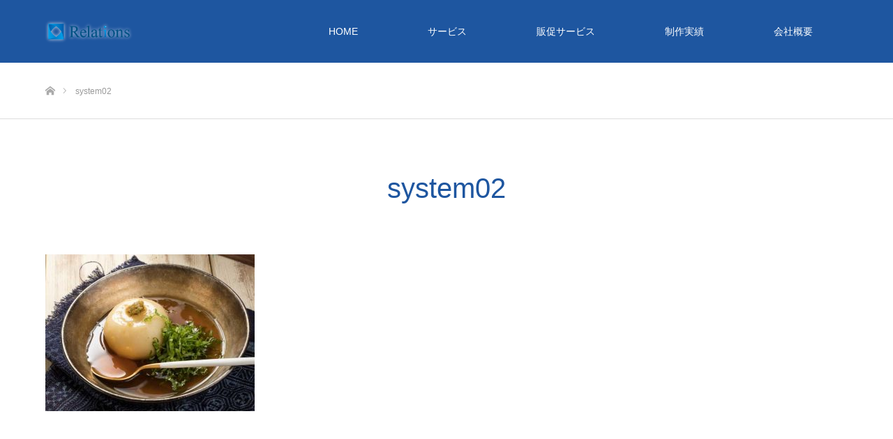

--- FILE ---
content_type: text/html; charset=UTF-8
request_url: https://relations.ne.jp/web-service/development/system02/
body_size: 18852
content:
	 

	 
<!DOCTYPE html>
<html class="pc" dir="ltr" lang="ja">
<head prefix="og: http://ogp.me/ns# fb: http://ogp.me/ns/fb#">
<meta charset="UTF-8">
<!--[if IE]><meta http-equiv="X-UA-Compatible" content="IE=edge"><![endif]-->
<meta name="viewport" content="width=device-width">


<meta property="og:type" content="article" />
<meta property="og:url" content="https://relations.ne.jp/web-service/development/system02/">
<meta property="og:title" content="system02" />
<meta property="og:description" content="建設業のホームページ制作なら株式会社リレーションズ（大阪・東京）へ。「直請けの仕事を増やしたい（外壁塗装）」「大手ゼネコンとの取引を増やしたい。（土木業）」と言った方々に多く選ばれています。" />
<meta property="og:site_name" content="建設業のホームページ制作なら株式会社リレーションズ｜大阪市北区・東京都港区" />
<meta property="og:image" content='https://relations.ne.jp/wp/wp-content/themes/relations/img/common/no_image_blog.gif'>
<meta property="og:image:secure_url" content="https://relations.ne.jp/wp/wp-content/themes/relations/img/common/no_image_blog.gif" /> 
<meta property="og:image:width" content="450" /> 
<meta property="og:image:height" content="300" />
<meta name="twitter:card" content="summary" />
<meta name="twitter:title" content="system02" />
<meta name="twitter:description" content="建設業のホームページ制作なら株式会社リレーションズ（大阪・東京）へ。「直請けの仕事を増やしたい（外壁塗装）」「大手ゼネコンとの取引を増やしたい。（土木業）」と言った方々に多く選ばれています。" />
<meta name="twitter:image:src" content='https://relations.ne.jp/wp/wp-content/themes/relations/img/common/no_image_blog.gif' />
<link rel="pingback" href="https://relations.ne.jp/wp/xmlrpc.php">
<link href="https://use.fontawesome.com/releases/v5.0.7/css/all.css" rel="stylesheet">
	<style>img:is([sizes="auto" i], [sizes^="auto," i]) { contain-intrinsic-size: 3000px 1500px }</style>
	
		<!-- All in One SEO 4.7.9 - aioseo.com -->
		<title>system02 | 建設業のホームページ制作なら株式会社リレーションズ｜大阪市北区・東京都港区</title>
	<meta name="robots" content="max-image-preview:large" />
	<link rel="canonical" href="https://relations.ne.jp/web-service/development/system02/" />
	<meta name="generator" content="All in One SEO (AIOSEO) 4.7.9" />
		<meta name="google" content="nositelinkssearchbox" />
		<script type="application/ld+json" class="aioseo-schema">
			{"@context":"https:\/\/schema.org","@graph":[{"@type":"BreadcrumbList","@id":"https:\/\/relations.ne.jp\/web-service\/development\/system02\/#breadcrumblist","itemListElement":[{"@type":"ListItem","@id":"https:\/\/relations.ne.jp\/#listItem","position":1,"name":"\u5bb6","item":"https:\/\/relations.ne.jp\/","nextItem":{"@type":"ListItem","@id":"https:\/\/relations.ne.jp\/web-service\/development\/system02\/#listItem","name":"system02"}},{"@type":"ListItem","@id":"https:\/\/relations.ne.jp\/web-service\/development\/system02\/#listItem","position":2,"name":"system02","previousItem":{"@type":"ListItem","@id":"https:\/\/relations.ne.jp\/#listItem","name":"\u5bb6"}}]},{"@type":"ItemPage","@id":"https:\/\/relations.ne.jp\/web-service\/development\/system02\/#itempage","url":"https:\/\/relations.ne.jp\/web-service\/development\/system02\/","name":"system02 | \u5efa\u8a2d\u696d\u306e\u30db\u30fc\u30e0\u30da\u30fc\u30b8\u5236\u4f5c\u306a\u3089\u682a\u5f0f\u4f1a\u793e\u30ea\u30ec\u30fc\u30b7\u30e7\u30f3\u30ba\uff5c\u5927\u962a\u5e02\u5317\u533a\u30fb\u6771\u4eac\u90fd\u6e2f\u533a","inLanguage":"ja","isPartOf":{"@id":"https:\/\/relations.ne.jp\/#website"},"breadcrumb":{"@id":"https:\/\/relations.ne.jp\/web-service\/development\/system02\/#breadcrumblist"},"author":{"@id":"https:\/\/relations.ne.jp\/author\/relations\/#author"},"creator":{"@id":"https:\/\/relations.ne.jp\/author\/relations\/#author"},"datePublished":"2018-03-01T18:39:20+09:00","dateModified":"2018-03-01T18:39:20+09:00"},{"@type":"Organization","@id":"https:\/\/relations.ne.jp\/#organization","name":"\u5efa\u8a2d\u696d\u306e\u30db\u30fc\u30e0\u30da\u30fc\u30b8\u5236\u4f5c\u306a\u3089\u682a\u5f0f\u4f1a\u793e\u30ea\u30ec\u30fc\u30b7\u30e7\u30f3\u30ba\uff5c\u5927\u962a\u5e02\u5317\u533a\u30fb\u6771\u4eac\u90fd\u6e2f\u533a","description":"\u5efa\u8a2d\u696d\u306e\u30db\u30fc\u30e0\u30da\u30fc\u30b8\u5236\u4f5c\u306a\u3089\u682a\u5f0f\u4f1a\u793e\u30ea\u30ec\u30fc\u30b7\u30e7\u30f3\u30ba\uff08\u5927\u962a\u30fb\u6771\u4eac\uff09\u3078\u3002\u300c\u76f4\u8acb\u3051\u306e\u4ed5\u4e8b\u3092\u5897\u3084\u3057\u305f\u3044\uff08\u5916\u58c1\u5857\u88c5\uff09\u300d\u300c\u5927\u624b\u30bc\u30cd\u30b3\u30f3\u3068\u306e\u53d6\u5f15\u3092\u5897\u3084\u3057\u305f\u3044\u3002\uff08\u571f\u6728\u696d\uff09\u300d\u3068\u8a00\u3063\u305f\u65b9\u3005\u306b\u591a\u304f\u9078\u3070\u308c\u3066\u3044\u307e\u3059\u3002","url":"https:\/\/relations.ne.jp\/","logo":{"@type":"ImageObject","url":"https:\/\/relations.ne.jp\/wp\/wp-content\/uploads\/2025\/02\/cropped-relationslogo.png","@id":"https:\/\/relations.ne.jp\/web-service\/development\/system02\/#organizationLogo","width":512,"height":512},"image":{"@id":"https:\/\/relations.ne.jp\/web-service\/development\/system02\/#organizationLogo"}},{"@type":"Person","@id":"https:\/\/relations.ne.jp\/author\/relations\/#author","url":"https:\/\/relations.ne.jp\/author\/relations\/","name":"relations","image":{"@type":"ImageObject","@id":"https:\/\/relations.ne.jp\/web-service\/development\/system02\/#authorImage","url":"https:\/\/secure.gravatar.com\/avatar\/fdeb4352116a4a077a7501eb541dd744?s=96&d=mm&r=g","width":96,"height":96,"caption":"relations"}},{"@type":"WebSite","@id":"https:\/\/relations.ne.jp\/#website","url":"https:\/\/relations.ne.jp\/","name":"\u5efa\u8a2d\u696d\u306e\u30db\u30fc\u30e0\u30da\u30fc\u30b8\u5236\u4f5c\u306a\u3089\u682a\u5f0f\u4f1a\u793e\u30ea\u30ec\u30fc\u30b7\u30e7\u30f3\u30ba\uff5c\u5927\u962a\u5e02\u5317\u533a\u30fb\u6771\u4eac\u90fd\u6e2f\u533a","description":"\u5efa\u8a2d\u696d\u306e\u30db\u30fc\u30e0\u30da\u30fc\u30b8\u5236\u4f5c\u306a\u3089\u682a\u5f0f\u4f1a\u793e\u30ea\u30ec\u30fc\u30b7\u30e7\u30f3\u30ba\uff08\u5927\u962a\u30fb\u6771\u4eac\uff09\u3078\u3002\u300c\u76f4\u8acb\u3051\u306e\u4ed5\u4e8b\u3092\u5897\u3084\u3057\u305f\u3044\uff08\u5916\u58c1\u5857\u88c5\uff09\u300d\u300c\u5927\u624b\u30bc\u30cd\u30b3\u30f3\u3068\u306e\u53d6\u5f15\u3092\u5897\u3084\u3057\u305f\u3044\u3002\uff08\u571f\u6728\u696d\uff09\u300d\u3068\u8a00\u3063\u305f\u65b9\u3005\u306b\u591a\u304f\u9078\u3070\u308c\u3066\u3044\u307e\u3059\u3002","inLanguage":"ja","publisher":{"@id":"https:\/\/relations.ne.jp\/#organization"}}]}
		</script>
		<!-- All in One SEO -->

<link rel="alternate" type="application/rss+xml" title="建設業のホームページ制作なら株式会社リレーションズ｜大阪市北区・東京都港区 &raquo; フィード" href="https://relations.ne.jp/feed/" />
<link rel="alternate" type="application/rss+xml" title="建設業のホームページ制作なら株式会社リレーションズ｜大阪市北区・東京都港区 &raquo; コメントフィード" href="https://relations.ne.jp/comments/feed/" />
<link rel="alternate" type="application/rss+xml" title="建設業のホームページ制作なら株式会社リレーションズ｜大阪市北区・東京都港区 &raquo; system02 のコメントのフィード" href="https://relations.ne.jp/web-service/development/system02/feed/" />
<script type="text/javascript">
/* <![CDATA[ */
window._wpemojiSettings = {"baseUrl":"https:\/\/s.w.org\/images\/core\/emoji\/15.0.3\/72x72\/","ext":".png","svgUrl":"https:\/\/s.w.org\/images\/core\/emoji\/15.0.3\/svg\/","svgExt":".svg","source":{"concatemoji":"https:\/\/relations.ne.jp\/wp\/wp-includes\/js\/wp-emoji-release.min.js?ver=6.7.4"}};
/*! This file is auto-generated */
!function(i,n){var o,s,e;function c(e){try{var t={supportTests:e,timestamp:(new Date).valueOf()};sessionStorage.setItem(o,JSON.stringify(t))}catch(e){}}function p(e,t,n){e.clearRect(0,0,e.canvas.width,e.canvas.height),e.fillText(t,0,0);var t=new Uint32Array(e.getImageData(0,0,e.canvas.width,e.canvas.height).data),r=(e.clearRect(0,0,e.canvas.width,e.canvas.height),e.fillText(n,0,0),new Uint32Array(e.getImageData(0,0,e.canvas.width,e.canvas.height).data));return t.every(function(e,t){return e===r[t]})}function u(e,t,n){switch(t){case"flag":return n(e,"\ud83c\udff3\ufe0f\u200d\u26a7\ufe0f","\ud83c\udff3\ufe0f\u200b\u26a7\ufe0f")?!1:!n(e,"\ud83c\uddfa\ud83c\uddf3","\ud83c\uddfa\u200b\ud83c\uddf3")&&!n(e,"\ud83c\udff4\udb40\udc67\udb40\udc62\udb40\udc65\udb40\udc6e\udb40\udc67\udb40\udc7f","\ud83c\udff4\u200b\udb40\udc67\u200b\udb40\udc62\u200b\udb40\udc65\u200b\udb40\udc6e\u200b\udb40\udc67\u200b\udb40\udc7f");case"emoji":return!n(e,"\ud83d\udc26\u200d\u2b1b","\ud83d\udc26\u200b\u2b1b")}return!1}function f(e,t,n){var r="undefined"!=typeof WorkerGlobalScope&&self instanceof WorkerGlobalScope?new OffscreenCanvas(300,150):i.createElement("canvas"),a=r.getContext("2d",{willReadFrequently:!0}),o=(a.textBaseline="top",a.font="600 32px Arial",{});return e.forEach(function(e){o[e]=t(a,e,n)}),o}function t(e){var t=i.createElement("script");t.src=e,t.defer=!0,i.head.appendChild(t)}"undefined"!=typeof Promise&&(o="wpEmojiSettingsSupports",s=["flag","emoji"],n.supports={everything:!0,everythingExceptFlag:!0},e=new Promise(function(e){i.addEventListener("DOMContentLoaded",e,{once:!0})}),new Promise(function(t){var n=function(){try{var e=JSON.parse(sessionStorage.getItem(o));if("object"==typeof e&&"number"==typeof e.timestamp&&(new Date).valueOf()<e.timestamp+604800&&"object"==typeof e.supportTests)return e.supportTests}catch(e){}return null}();if(!n){if("undefined"!=typeof Worker&&"undefined"!=typeof OffscreenCanvas&&"undefined"!=typeof URL&&URL.createObjectURL&&"undefined"!=typeof Blob)try{var e="postMessage("+f.toString()+"("+[JSON.stringify(s),u.toString(),p.toString()].join(",")+"));",r=new Blob([e],{type:"text/javascript"}),a=new Worker(URL.createObjectURL(r),{name:"wpTestEmojiSupports"});return void(a.onmessage=function(e){c(n=e.data),a.terminate(),t(n)})}catch(e){}c(n=f(s,u,p))}t(n)}).then(function(e){for(var t in e)n.supports[t]=e[t],n.supports.everything=n.supports.everything&&n.supports[t],"flag"!==t&&(n.supports.everythingExceptFlag=n.supports.everythingExceptFlag&&n.supports[t]);n.supports.everythingExceptFlag=n.supports.everythingExceptFlag&&!n.supports.flag,n.DOMReady=!1,n.readyCallback=function(){n.DOMReady=!0}}).then(function(){return e}).then(function(){var e;n.supports.everything||(n.readyCallback(),(e=n.source||{}).concatemoji?t(e.concatemoji):e.wpemoji&&e.twemoji&&(t(e.twemoji),t(e.wpemoji)))}))}((window,document),window._wpemojiSettings);
/* ]]> */
</script>
<link rel='stylesheet' id='style-css' href='https://relations.ne.jp/wp/wp-content/themes/relations/style.css?ver=1.3.3' type='text/css' media='all' />
<style id='wp-emoji-styles-inline-css' type='text/css'>

	img.wp-smiley, img.emoji {
		display: inline !important;
		border: none !important;
		box-shadow: none !important;
		height: 1em !important;
		width: 1em !important;
		margin: 0 0.07em !important;
		vertical-align: -0.1em !important;
		background: none !important;
		padding: 0 !important;
	}
</style>
<link rel='stylesheet' id='wp-block-library-css' href='https://relations.ne.jp/wp/wp-includes/css/dist/block-library/style.min.css?ver=6.7.4' type='text/css' media='all' />
<style id='classic-theme-styles-inline-css' type='text/css'>
/*! This file is auto-generated */
.wp-block-button__link{color:#fff;background-color:#32373c;border-radius:9999px;box-shadow:none;text-decoration:none;padding:calc(.667em + 2px) calc(1.333em + 2px);font-size:1.125em}.wp-block-file__button{background:#32373c;color:#fff;text-decoration:none}
</style>
<style id='global-styles-inline-css' type='text/css'>
:root{--wp--preset--aspect-ratio--square: 1;--wp--preset--aspect-ratio--4-3: 4/3;--wp--preset--aspect-ratio--3-4: 3/4;--wp--preset--aspect-ratio--3-2: 3/2;--wp--preset--aspect-ratio--2-3: 2/3;--wp--preset--aspect-ratio--16-9: 16/9;--wp--preset--aspect-ratio--9-16: 9/16;--wp--preset--color--black: #000000;--wp--preset--color--cyan-bluish-gray: #abb8c3;--wp--preset--color--white: #ffffff;--wp--preset--color--pale-pink: #f78da7;--wp--preset--color--vivid-red: #cf2e2e;--wp--preset--color--luminous-vivid-orange: #ff6900;--wp--preset--color--luminous-vivid-amber: #fcb900;--wp--preset--color--light-green-cyan: #7bdcb5;--wp--preset--color--vivid-green-cyan: #00d084;--wp--preset--color--pale-cyan-blue: #8ed1fc;--wp--preset--color--vivid-cyan-blue: #0693e3;--wp--preset--color--vivid-purple: #9b51e0;--wp--preset--gradient--vivid-cyan-blue-to-vivid-purple: linear-gradient(135deg,rgba(6,147,227,1) 0%,rgb(155,81,224) 100%);--wp--preset--gradient--light-green-cyan-to-vivid-green-cyan: linear-gradient(135deg,rgb(122,220,180) 0%,rgb(0,208,130) 100%);--wp--preset--gradient--luminous-vivid-amber-to-luminous-vivid-orange: linear-gradient(135deg,rgba(252,185,0,1) 0%,rgba(255,105,0,1) 100%);--wp--preset--gradient--luminous-vivid-orange-to-vivid-red: linear-gradient(135deg,rgba(255,105,0,1) 0%,rgb(207,46,46) 100%);--wp--preset--gradient--very-light-gray-to-cyan-bluish-gray: linear-gradient(135deg,rgb(238,238,238) 0%,rgb(169,184,195) 100%);--wp--preset--gradient--cool-to-warm-spectrum: linear-gradient(135deg,rgb(74,234,220) 0%,rgb(151,120,209) 20%,rgb(207,42,186) 40%,rgb(238,44,130) 60%,rgb(251,105,98) 80%,rgb(254,248,76) 100%);--wp--preset--gradient--blush-light-purple: linear-gradient(135deg,rgb(255,206,236) 0%,rgb(152,150,240) 100%);--wp--preset--gradient--blush-bordeaux: linear-gradient(135deg,rgb(254,205,165) 0%,rgb(254,45,45) 50%,rgb(107,0,62) 100%);--wp--preset--gradient--luminous-dusk: linear-gradient(135deg,rgb(255,203,112) 0%,rgb(199,81,192) 50%,rgb(65,88,208) 100%);--wp--preset--gradient--pale-ocean: linear-gradient(135deg,rgb(255,245,203) 0%,rgb(182,227,212) 50%,rgb(51,167,181) 100%);--wp--preset--gradient--electric-grass: linear-gradient(135deg,rgb(202,248,128) 0%,rgb(113,206,126) 100%);--wp--preset--gradient--midnight: linear-gradient(135deg,rgb(2,3,129) 0%,rgb(40,116,252) 100%);--wp--preset--font-size--small: 13px;--wp--preset--font-size--medium: 20px;--wp--preset--font-size--large: 36px;--wp--preset--font-size--x-large: 42px;--wp--preset--spacing--20: 0.44rem;--wp--preset--spacing--30: 0.67rem;--wp--preset--spacing--40: 1rem;--wp--preset--spacing--50: 1.5rem;--wp--preset--spacing--60: 2.25rem;--wp--preset--spacing--70: 3.38rem;--wp--preset--spacing--80: 5.06rem;--wp--preset--shadow--natural: 6px 6px 9px rgba(0, 0, 0, 0.2);--wp--preset--shadow--deep: 12px 12px 50px rgba(0, 0, 0, 0.4);--wp--preset--shadow--sharp: 6px 6px 0px rgba(0, 0, 0, 0.2);--wp--preset--shadow--outlined: 6px 6px 0px -3px rgba(255, 255, 255, 1), 6px 6px rgba(0, 0, 0, 1);--wp--preset--shadow--crisp: 6px 6px 0px rgba(0, 0, 0, 1);}:where(.is-layout-flex){gap: 0.5em;}:where(.is-layout-grid){gap: 0.5em;}body .is-layout-flex{display: flex;}.is-layout-flex{flex-wrap: wrap;align-items: center;}.is-layout-flex > :is(*, div){margin: 0;}body .is-layout-grid{display: grid;}.is-layout-grid > :is(*, div){margin: 0;}:where(.wp-block-columns.is-layout-flex){gap: 2em;}:where(.wp-block-columns.is-layout-grid){gap: 2em;}:where(.wp-block-post-template.is-layout-flex){gap: 1.25em;}:where(.wp-block-post-template.is-layout-grid){gap: 1.25em;}.has-black-color{color: var(--wp--preset--color--black) !important;}.has-cyan-bluish-gray-color{color: var(--wp--preset--color--cyan-bluish-gray) !important;}.has-white-color{color: var(--wp--preset--color--white) !important;}.has-pale-pink-color{color: var(--wp--preset--color--pale-pink) !important;}.has-vivid-red-color{color: var(--wp--preset--color--vivid-red) !important;}.has-luminous-vivid-orange-color{color: var(--wp--preset--color--luminous-vivid-orange) !important;}.has-luminous-vivid-amber-color{color: var(--wp--preset--color--luminous-vivid-amber) !important;}.has-light-green-cyan-color{color: var(--wp--preset--color--light-green-cyan) !important;}.has-vivid-green-cyan-color{color: var(--wp--preset--color--vivid-green-cyan) !important;}.has-pale-cyan-blue-color{color: var(--wp--preset--color--pale-cyan-blue) !important;}.has-vivid-cyan-blue-color{color: var(--wp--preset--color--vivid-cyan-blue) !important;}.has-vivid-purple-color{color: var(--wp--preset--color--vivid-purple) !important;}.has-black-background-color{background-color: var(--wp--preset--color--black) !important;}.has-cyan-bluish-gray-background-color{background-color: var(--wp--preset--color--cyan-bluish-gray) !important;}.has-white-background-color{background-color: var(--wp--preset--color--white) !important;}.has-pale-pink-background-color{background-color: var(--wp--preset--color--pale-pink) !important;}.has-vivid-red-background-color{background-color: var(--wp--preset--color--vivid-red) !important;}.has-luminous-vivid-orange-background-color{background-color: var(--wp--preset--color--luminous-vivid-orange) !important;}.has-luminous-vivid-amber-background-color{background-color: var(--wp--preset--color--luminous-vivid-amber) !important;}.has-light-green-cyan-background-color{background-color: var(--wp--preset--color--light-green-cyan) !important;}.has-vivid-green-cyan-background-color{background-color: var(--wp--preset--color--vivid-green-cyan) !important;}.has-pale-cyan-blue-background-color{background-color: var(--wp--preset--color--pale-cyan-blue) !important;}.has-vivid-cyan-blue-background-color{background-color: var(--wp--preset--color--vivid-cyan-blue) !important;}.has-vivid-purple-background-color{background-color: var(--wp--preset--color--vivid-purple) !important;}.has-black-border-color{border-color: var(--wp--preset--color--black) !important;}.has-cyan-bluish-gray-border-color{border-color: var(--wp--preset--color--cyan-bluish-gray) !important;}.has-white-border-color{border-color: var(--wp--preset--color--white) !important;}.has-pale-pink-border-color{border-color: var(--wp--preset--color--pale-pink) !important;}.has-vivid-red-border-color{border-color: var(--wp--preset--color--vivid-red) !important;}.has-luminous-vivid-orange-border-color{border-color: var(--wp--preset--color--luminous-vivid-orange) !important;}.has-luminous-vivid-amber-border-color{border-color: var(--wp--preset--color--luminous-vivid-amber) !important;}.has-light-green-cyan-border-color{border-color: var(--wp--preset--color--light-green-cyan) !important;}.has-vivid-green-cyan-border-color{border-color: var(--wp--preset--color--vivid-green-cyan) !important;}.has-pale-cyan-blue-border-color{border-color: var(--wp--preset--color--pale-cyan-blue) !important;}.has-vivid-cyan-blue-border-color{border-color: var(--wp--preset--color--vivid-cyan-blue) !important;}.has-vivid-purple-border-color{border-color: var(--wp--preset--color--vivid-purple) !important;}.has-vivid-cyan-blue-to-vivid-purple-gradient-background{background: var(--wp--preset--gradient--vivid-cyan-blue-to-vivid-purple) !important;}.has-light-green-cyan-to-vivid-green-cyan-gradient-background{background: var(--wp--preset--gradient--light-green-cyan-to-vivid-green-cyan) !important;}.has-luminous-vivid-amber-to-luminous-vivid-orange-gradient-background{background: var(--wp--preset--gradient--luminous-vivid-amber-to-luminous-vivid-orange) !important;}.has-luminous-vivid-orange-to-vivid-red-gradient-background{background: var(--wp--preset--gradient--luminous-vivid-orange-to-vivid-red) !important;}.has-very-light-gray-to-cyan-bluish-gray-gradient-background{background: var(--wp--preset--gradient--very-light-gray-to-cyan-bluish-gray) !important;}.has-cool-to-warm-spectrum-gradient-background{background: var(--wp--preset--gradient--cool-to-warm-spectrum) !important;}.has-blush-light-purple-gradient-background{background: var(--wp--preset--gradient--blush-light-purple) !important;}.has-blush-bordeaux-gradient-background{background: var(--wp--preset--gradient--blush-bordeaux) !important;}.has-luminous-dusk-gradient-background{background: var(--wp--preset--gradient--luminous-dusk) !important;}.has-pale-ocean-gradient-background{background: var(--wp--preset--gradient--pale-ocean) !important;}.has-electric-grass-gradient-background{background: var(--wp--preset--gradient--electric-grass) !important;}.has-midnight-gradient-background{background: var(--wp--preset--gradient--midnight) !important;}.has-small-font-size{font-size: var(--wp--preset--font-size--small) !important;}.has-medium-font-size{font-size: var(--wp--preset--font-size--medium) !important;}.has-large-font-size{font-size: var(--wp--preset--font-size--large) !important;}.has-x-large-font-size{font-size: var(--wp--preset--font-size--x-large) !important;}
:where(.wp-block-post-template.is-layout-flex){gap: 1.25em;}:where(.wp-block-post-template.is-layout-grid){gap: 1.25em;}
:where(.wp-block-columns.is-layout-flex){gap: 2em;}:where(.wp-block-columns.is-layout-grid){gap: 2em;}
:root :where(.wp-block-pullquote){font-size: 1.5em;line-height: 1.6;}
</style>
<link rel='stylesheet' id='contact-form-7-css' href='https://relations.ne.jp/wp/wp-content/plugins/contact-form-7/includes/css/styles.css?ver=6.0.3' type='text/css' media='all' />
<script type="text/javascript" src="https://relations.ne.jp/wp/wp-includes/js/jquery/jquery.min.js?ver=3.7.1" id="jquery-core-js"></script>
<script type="text/javascript" src="https://relations.ne.jp/wp/wp-includes/js/jquery/jquery-migrate.min.js?ver=3.4.1" id="jquery-migrate-js"></script>
<link rel="https://api.w.org/" href="https://relations.ne.jp/wp-json/" /><link rel="alternate" title="JSON" type="application/json" href="https://relations.ne.jp/wp-json/wp/v2/media/301" /><link rel='shortlink' href='https://relations.ne.jp/?p=301' />
<link rel="alternate" title="oEmbed (JSON)" type="application/json+oembed" href="https://relations.ne.jp/wp-json/oembed/1.0/embed?url=https%3A%2F%2Frelations.ne.jp%2Fweb-service%2Fdevelopment%2Fsystem02%2F" />
<link rel="alternate" title="oEmbed (XML)" type="text/xml+oembed" href="https://relations.ne.jp/wp-json/oembed/1.0/embed?url=https%3A%2F%2Frelations.ne.jp%2Fweb-service%2Fdevelopment%2Fsystem02%2F&#038;format=xml" />
<!-- start Simple Custom CSS and JS -->
<style type="text/css">
/* ここにCSSコードを追加

例:
.example {
    color: red;
}

CSS の知識に磨きをかけるためにご覧ください。
http://www.w3schools.com/css/css_syntax.asp

コメント終わり */ 


#header_slider .item2,
#header_slider .item3{
  display: none;
}
</style>
<!-- end Simple Custom CSS and JS -->
<!-- start Simple Custom CSS and JS -->
<style type="text/css">
/* ここにCSSコードを追加

例:
.example {
    color: red;
}

CSS の知識に磨きをかけるためにご覧ください。
http://www.w3schools.com/css/css_syntax.asp

コメント終わり */ 

#gallery-1 img,
#gallery-2 img,
#gallery-3 img,
#gallery-4 img,
#gallery-5 img {
    border: none !important;
}

/* 近藤編集箇所 */
.work_list .date{
display: none;
}

.work_list .box{
  border: none;
  background-color: transparent;
}</style>
<!-- end Simple Custom CSS and JS -->
<!-- start Simple Custom CSS and JS -->
<style type="text/css">
/* ここにCSSコードを追加

例:
.example {
    color: red;
}

CSS の知識に磨きをかけるためにご覧ください。
http://www.w3schools.com/css/css_syntax.asp

コメント終わり */ 

/*　画像の縮小＋テキスト出現　*/

.zoomOutText{/*背景色とテキストの基点となる位置を定義*/
	position: relative;
}

.zoomOutText span.mask{
	position: relative;
	transition: .3s ease-in-out;/*移り変わる速さを変更したい場合はこの数値を変更*/
	display: block;/*画像をくくるspanタグをブロック要素にする*/
    line-height: 0;/*行の高さを0にする*/
    overflow:hidden;/*拡大してはみ出る要素を隠す*/
}

.zoomOutText:hover span.mask::before{/*hoverした時の変化*/
	content:"";
	position: absolute;
	z-index:2;
	top:10px;
	left:10px;
	width: calc(100% - 20px);
    height: calc(100% - 20px);
/* 	background:rgba(0,0,0,0.5);背景色 */
}

.zoomOutText img{
	transform: scale(1.2);
	filter: blur(0);
	transition: .3s ease-in-out;/*移り変わる速さを変更したい場合はこの数値を変更*/
}

.zoomOutText:hover img{/*hoverした時の変化*/
	transform: scale(1);/*縮小の値を変更したい場合はこの数値を変更*/
  
/* 	filter: blur(2px);ぼかし具合を変更したい場合はこの数値を変更 */
  
}

/* .zoomOutText span.cap{ */
	opacity:0;
	transition: .5s ease-in-out;/*移り変わる速さを変更したい場合はこの数値を変更*/
	position: absolute;
	z-index:3;/*テキストを前面に出す*/
	top: 50%;
    left: 50%;
	transform: translate(-50%,-50%);
	color: #fff;/*テキストの色を変えたい場合はここを修正*/
    line-height: 1.5;/*行の高さを1.5にする*/
}

.zoomOutText:hover span.cap{/*hoverした時の変化*/
	opacity:1;
}
#work_category_list li a:hover {
    background: #eee;
    color: #1f56a0;
}
#work_category_list li .name {
    left: 50%!important;
  transform: translate(-50%, -50%)!important;}</style>
<!-- end Simple Custom CSS and JS -->
<!-- start Simple Custom CSS and JS -->
<style type="text/css">
/* Add your CSS code here.

For example:
.example {
    color: red;
}

For brushing up on your CSS knowledge, check out http://www.w3schools.com/css/css_syntax.asp

End of comment */ 

.table_no_border aligncenter {
 text-aligen: center;
}

#footer_image .button:hover {
 color:#FFFFFF !important;
}</style>
<!-- end Simple Custom CSS and JS -->
<!-- start Simple Custom CSS and JS -->
<style type="text/css">
/* Add your CSS code here.

For example:
.example {
    color: red;
}

For brushing up on your CSS knowledge, check out http://www.w3schools.com/css/css_syntax.asp

End of comment */ 

.column_index {
  padding: 0.5em 0.5em;/*文字の上下 左右の余白*/
  color: #000;/*文字色*/
  background: #F6F6F6;/*背景色*/
  border-left: solid 5px #163172;/*左線*/
  border-bottom: solid 2px #dadada;/*下線*/
}

.well2 {
    margin: 1em 0 30px;
    padding: 1em 1.5em;
    line-height: 2;
    border: 1px solid #cdcdcd;
    background: #fcfcfc;
    box-shadow: 0 1px 3px 0 rgba(195, 195, 195, 0.3);
}

.post-content .post_row {
    margin-left: -15px;
    margin-right: -15px;
    line-height: 2;
}

.post-content .post_col-2 {
    width: 50%;
}

.post-content img[class*="align"], .post-content img[class*="wp-image-"], .post-content img[class*="attachment-"], .post-content img.size-full, .post-content img.size-large, .post-content .wp-post-image, .post-content img {
    height: auto;
    max-width: 100%;
}

.column_service_list {
   width: 220px;
  margin: 0 auto;
}

.column_servicelist_eye {
  margin: 0 auto;
}

/*コラム目次*/
.column_index_link {
  margin-top : 150px;
}

/*目次内の下線*/
.column_list_border {
 border-bottom: 2px solid #c0c0c0;
}

/*コラム*/
.column_bd {
  border: 0;
  height: 2px;
  background-image: -webkit-linear-gradient(left, #f0f0f0, #163172, #f0f0f0);
}

.column_box11 {
  padding: 0.5em 1em;
  margin: 2em 0;
  color: #5d627b;
  background: white;
  border-top: solid 5px #5d627b;
  box-shadow: 0 3px 5px rgba(0, 0, 0, 0.22);
  padding-top: 15px;
}

.column_box11 p {
    margin: 0; 
    padding: 0;
}</style>
<!-- end Simple Custom CSS and JS -->
<!-- start Simple Custom CSS and JS -->
<style type="text/css">
/* Add your CSS code here.

For example:
.example {
    color: red;
}

For brushing up on your CSS knowledge, check out http://www.w3schools.com/css/css_syntax.asp

End of comment */ 

/*boxの設定*/
.careers_box{
    padding: 8px 19px;
    margin: 2em 0;
    color: #2c2c2f;
    background: #f7f7f7;
    border-top: solid 5px #3E71DE;
    border-bottom: solid 5px #3E71DE;
    padding-bottom: 50px;
}
.box11 p {
    margin: 0; 
    padding: 0;
}

.post_content table {
 width: 580px !important;
}

.post_content table {
    margin: 0 0 24px 0;
    width: 100% !important;
}
.careers_tbl {
  text-align: center;
  background: #EBEBEB !important;
}
</style>
<!-- end Simple Custom CSS and JS -->
<!-- start Simple Custom CSS and JS -->
<style type="text/css">
/* Add your CSS code here.

For example:
.example {
    color: red;
}

For brushing up on your CSS knowledge, check out http://www.w3schools.com/css/css_syntax.asp

End of comment */

/* 20241216 ホバー不具合　堤*/
/*
#post_title,
#page_header .headline,
#work_category_list .current_category .name,
#work_footer_data .link,
.blog_list .box .title a:hover,
#footer_menu a:hover,
#related_post li .title a:hover,
.side_widget .styled_post_list1 .title:hover,
.pc .home #global_menu li.current-menu-item>a,
.pc .home #global_menu>ul>li>a:hover {
    background-color: rgba(30, 86, 160, 0.65);
}
 */

.header_fix #header,
.pc .header_fix #global_menu ul ul a,
.mobile .header_fix #header {
    background: rgba(30, 86, 160, 0.65) !important;
    /*グローバルナビ透過*/
}

.pc .header_fix #global_menu ul ul a {
    background-color: rgba(30, 86, 160, 1.0) !important;
    /*グローバルナビ透過*/
}

.header_fix #header,
.mobile .header_fix #header {
    background-color: rgba(30, 86, 160, 0.65) !important;
    /*グローバルナビ透過*/
}

.pc #global_menu>ul>li>a:hover {
    color: #8bbdff !important;
    /*background-color: rgba(255,255,255,0.35) !important;*/
}

/* 出口ヘッダー内の再編集 */
.pc #global_menu>ul>li>a {
    padding: 0px 50px;
}

@media only screen and (max-width: 767px) {
    #header_inner {
        background-color: #ffffff;
    }

    #header_slider {
        height: auto !important;
    }

    #header_slider .item {
        height: auto !important;
        padding-top: calc(1200 / 700 * 100%) !important;
    }
}

@media only screen and (max-width: 1199px) {
    a.menu_button:before {
        color: black !important;
    }

    #logo_image img.mobile_logo_image {
        width: 125px;
    }

    #header_inner {
        background-color: #ffffff;
    }
}

.pc #logo_image img.pc_logo_image {
    width: 125px;
}

.pc #logo_image {
    max-width: 100%;
}

/* タブレット4BOX float */
@media only screen and (max-width: 820px) {
    #index_4box_list .box.num3 .image {
        float: none;
    }

    #index_4box_list .box .image {
        float: none;
    }

    #index_4box_list .box.num4 .image {
        float: none;
    }

    #index_4box_list .box .catch {
        padding-top: 25px;
    }

}






/*お知らせ・ブログ一覧リンクボタン*/
#footer_top,
.pc #global_menu ul ul a:hover,
.news_list .category a:hover,
.work_list .category a:hover,
.blog_list .category a:hover,
#related_post .headline,
#comment_headline,
.side_headline,
.mobile a.menu_button:hover,
.mobile #global_menu li a:hover,
.index_archive_link:hover,
.mobile #footer_social_link {
    color: #1E56A0 !important;
}

.news_list li:hover {
    background: rgba(30, 86, 160, 0.65);
}

/*4点コンテンツ*/
#index_4box_title {
    width: calc(100% * 1150 / 1280);
    max-width: 1150px;
    margin: 0 auto;
    overflow: hidden;
}

#index_4box_title .index_list_header h3.headline {
    width: 100%;
    margin: 0 auto;
    text-align: center;
}

#index_4box_list {
    margin-top: 0px;
    margin-bottom: 100px;
}

/*WeChatPayロゴ*/
.wechatpaylogo {
    margin-bottom: 30px;
}

.index_list_header .headline {
    padding-bottom: 10px;
}

/*お知らせ*/
#index_news_list {
    margin-top: 150px;
}

/*広告バナーの設定*/
#index_free_content6 {
    background-size: cover;
    text-align: center;
    background: #F6F6F6;
    background-position: center center;
    margin-top: 50px;
    width: 100%;
    padding: 0px;
    padding-bottom: 80px;
}

.banner_img,
.banner_img02,
.banner_img03 {
    display: inline-block;
    vertical-align: top;
    margin: 0;
    width: 300px;
    text-align: center;
    margin: 110px 30px 50px 0;
}

item item2 {
    display: none;
}

item item3 {
    display: none;
}

/* 2024.12.02 林追記メインビジュアル編集 */
/* 既存メインビジュアル下余白の削除 */
.home #top {
    margin-bottom: 0;
}

.home.mobile_header_fix #main_contents {
    padding-top: 0;
}

.mobile_header_fix.home #top {
    margin-bottom: 0;
}

/* トップへ戻る */
.home #return_top {
  display: none;
}

/* トップページヘッダー */
.home #header {
    background-color: rgba(255, 255, 255, 0.65);
}

.home.header_fix #header {
    background-color: rgba(255, 255, 255, 0.9) !important;
}

.home #header .menu a {
  color: #1E56A0;
}

.mobile .home #header .menu a,
.home #header .sub-menu a {
  color: #ffffff;
}

/* フッター下余白追加 */
.home #footer_bottom {
    margin-bottom: 76px;
}

/* メインビジュアル */
.mainvisual .inline_b {
    display: inline-block;
}

.mainvisual img {
    max-width: 100%;
    vertical-align: bottom;
}

.mainvisual {
    letter-spacing: 0.05em;
    font-weight: 700;
    line-height: 1.5;
    color: #4D4D4D;
    padding-top: 152px;
    background: url("https://relations.ne.jp/wp/wp-content/uploads/2024/12/mainvisual_bg.jpg") no-repeat center center / cover;
    overflow: clip;
    margin-bottom: 90px;
}

.mainvisual__inner {
    display: flex;
    align-items: flex-end;
    width: calc(100%* 1280 / 1440);
    max-width: 1280px;
    margin: 0 auto;
}

.mainvisual__body {
    flex-basis: 55%;
    flex-shrink: 0;
    padding-bottom: 56px;
}

.mainvisual__copy {
    margin-bottom: 40px;
    display: flex;
    flex-direction: column;
    gap: 20px;
}

.mainvisual__copy-lead {
    font-size: clamp(1.75rem, calc(0.3214285714285716rem + 2.976190476190476vw), 3rem);
    line-height: 1;
    padding-inline: 0.5em;
    margin-left: 0.25em;
    width: fit-content;
    position: relative;
}

.mainvisual__copy-lead::before,
.mainvisual__copy-lead::after {
    content: '';
    width: 3px;
    height: 0.8em;
    background-color: #4D4D4D;
    position: absolute;
    bottom: 0;
}

.mainvisual__copy-lead::before {
    left: 0;
    rotate: -24deg;
}

.mainvisual__copy-lead::after {
    right: 0;
    rotate: 24deg;
}

.mainvisual__copy-sub {
    font-size: clamp(1.25rem, calc(0.8214285714285714rem + 0.8928571428571428vw), 1.625rem);
  	line-height: 1.375;
}

.mainvisual__copy-sub .--color-bg {
    color: #ffffff;
    font-size: 1.1875em;
    background-color: #46B4E1;
    border-radius: 8px;
    padding: 4px;
}

.mainvisual__copy-main {
    font-size: clamp(1.6875rem, calc(0.1875rem + 3.125vw), 3rem);
    line-height: 1.5;
}

.mainvisual__copy-main .--highlight {
    background: linear-gradient(transparent 50%, #a7e6fa 50%);
}

.mainvisual__copy-main .--small {
    font-size: 0.75em;
}

.mainvisual__evaluation {
    margin-bottom: 40px;
}

.mainvisual__emblem {
    display: flex;
    gap: 8px;
    margin-bottom: 8px;
}

.mainvisual__annotation {
    font-size: 0.625rem;
    text-align: right;
}

.mainvisual__cta {
    padding-right: clamp(56px, calc(28.571428571428573px + 3.571428571428571vw), 80px);
    position: relative;
}

.mainvisual__cta-copy {
    font-size: clamp(1rem, calc(0.7142857142857143rem + 0.5952380952380952vw), 1.25rem);
    margin-bottom: 8px;
}

.mainvisual__cta-button {
    background: linear-gradient(140deg, rgba(159, 252, 255, 1) 0%, rgba(0, 142, 212, 1) 100%);
    border-radius: 10px;
    transition: filter .2s ease-out;
}

.mainvisual__cta-button:hover {
    filter: brightness(0.9);
}

.mainvisual__cta-button-link {
    display: flex;
    justify-content: center;
    align-items: center;
    gap: 1rem;
    padding-block: 12px;
    padding-inline: 16px;
    color: #ffffff;
    font-size: clamp(1.25rem, calc(0.1071428571428572rem + 2.380952380952381vw), 2.25rem);
}

.mainvisual__cta-button-link:hover {
    text-decoration: none;
}

.mainvisual__cta-button-icon {
    width: 1em;
}

.mainvisual__cta-button-label {
  text-align: center;
}

.mainvisual__cta-image {
    width: clamp(80px, calc(34.28571428571429px + 5.952380952380952vw), 120px);
    position: absolute;
    bottom: 0;
    right: -10px;
}

@media screen and (max-width: 1199px) {
    .mainvisual {
        padding-top: 64px;
    }
}

@media screen and (max-width: 768px) {
  	/* フッター下余白追加 */
	.home #footer_bottom {
    	margin-bottom: 64px;
	}
  
    .mainvisual {
        background-image: url(https://relations.ne.jp/wp/wp-content/uploads/2024/12/mainvisual_bg-sp.jpg);
        padding-top: 10.6666666667vw;
    }

    .mainvisual__inner {
        flex-direction: column;
    }

    .mainvisual__body {
        padding-bottom: 0;
        z-index: 1;
    }

    .mainvisual__copy {
        gap: max(3.2vw, 14px);
        margin-bottom: 6.4vw;
    }

    .mainvisual__copy-lead {
        font-size: clamp(1.625rem, calc(1.1785714285714286rem + 2.232142857142857vw), 2.25rem);
    }

    .mainvisual__copy-sub {
        font-size: clamp(0.875rem, calc(0.33808724832214765rem + 2.684563758389262vw), 1.625rem);
    }

    .mainvisual__copy-sub .--color-bg {
        border-radius: 4px;
        font-size: 1.125em;
    }

    .mainvisual__copy-main {
        font-size: clamp(1.3125rem, calc(0.2857142857142858rem + 5.133928571428571vw), 2.75rem);
    }

    .mainvisual__copy-main .--small {
        font-size: 0.625em;
    }

    .mainvisual__evaluation {
        margin-bottom: 6.4vw;
    }
  
    .mainvisual__annotation {
        font-size: 0.5rem;
   	}

    .mainvisual__cta {
        padding-right: 0;
        width: 66%;
    }

    .mainvisual__cta-copy {
        font-size: clamp(0.75rem, calc(0.48214285714285715rem + 1.3392857142857142vw), 1.125rem);
    }

    .mainvisual__cta-button a {
        font-size: clamp(1.125rem, calc(0.7678571428571429rem + 1.7857142857142856vw), 1.625rem);
        padding-block: 12px;
        gap: 0.5rem;
    }

    .mainvisual__cta-image {
        display: none;
    }

    .mainvisual__image {
        margin-top: -128px;
        translate: 40px 0;
    }

    .mainvisual__image-item {
        width: 55%;
        max-width: 540px;
        margin-inline: auto 0;
    }
}

/* 追従フッター */
.follow-footer {
    font-weight: 700;
    position: fixed;
    bottom: 0;
    left: 0;
    width: 100%;
    background-color: #163172;
    padding-block: 8px;
    z-index: 999;
}

.follow-footer__inner {
    display: flex;
    justify-content: center;
    align-items: center;
    gap: 64px;
    margin-inline: 8px;
}

.follow-footer__tel {
    color: #ffffff;
    text-align: center;
}

.follow-footer__tel-time {
    font-size: 0.875rem;
    margin-bottom: 4px;
}

.follow-footer__tel-link {
    display: block;
    color: inherit;
    text-decoration: none;
    font-size: 1.5rem;
    transition: filter .2s ease-out;
}

.follow-footer__tel-link:hover {
    filter: brightness(0.8);
  	text-decoration: none;
}

.follow-footer__form {
    text-align: center;
}

.follow-footer__form-link {
    display: flex;
    justify-content: center;
    align-items: center;
  	gap: 24px;
    color: #163172;
    text-decoration: none;
    background-color: #ffffff;
    border-radius: 12px;
    width: 400px;
    height: 60px;
    transition: filter .2s ease-out;
  	position: relative;
}

.follow-footer__form-link::after {
  	content: "";
	width: 8px;
  	height: 8px;
    border-top: 2px solid currentcolor;
  	border-right: 2px solid currentcolor;
  	rotate: 45deg;
  	transition: translate .2s;
}

.follow-footer__form-link:hover {
    filter: brightness(0.8);
    text-decoration: none;
    color: #163172;
}

.follow-footer__form-link:hover::after {
   translate: 6px 0;
}

@media screen and (max-width: 768px) {

    .follow-footer__inner {
        gap: 8px;
    }

    .follow-footer__tel,
    .follow-footer__form {
        width: 50%;
    }

    .follow-footer__tel-time {
    	font-size: 0.75rem;	
 	}
  
    .follow-footer__tel-link {
        font-size: 1.125rem;
    }

    .follow-footer__tel-link .fa-solid {
        font-size: 0.875rem;
    }

    .follow-footer__form-link {
        width: 100%;
        font-size: 0.875rem;
 	    height: 48px;
     	gap: 4px;
    }
}

</style>
<!-- end Simple Custom CSS and JS -->
<!-- start Simple Custom CSS and JS -->
<style type="text/css">
/* Add your CSS code here.

For example:
.example {
    color: red;
}

For brushing up on your CSS knowledge, check out http://www.w3schools.com/css/css_syntax.asp

End of comment */ 

/*背景切り替えの代替*/
.contents_box{
    padding: 0.5em 1em;
    margin: 2em 0;
    background: #F6F6F6;
    border-top: solid 5px #163172;
    box-shadow: 0 3px 5px rgba(0, 0, 0, 0.22);
}
.contents_box p {
    margin: 0; 
    padding: 0;
}

.wide_image .button {
  height: auto;
  line-height: 125%;
  padding: 15px 30px;
  margin: 20px 40px;
}
i .fas.fa-phon {
  margin-right: 30px;
}

/*footer*/
#footer_top_inner {
  padding-bottom: 35px;
}
@media only screen and (max-width: 1149px)
.index_free_content {
 padding: 0 0px;
}

#footer_address .info {
	line-height: 1;
	font-size: 12px;
}

@media only screen and (max-width: 767px) {
    #footer_address .info {
        line-height: 1.75;
    }
}

.footer_tokyo {
	margin-top: 16px !important;
}

#footer_bottom_inner {
	overflow: hidden;
	font-size: 10px;
}

.footer__partner {
	display: flex;
    justify-content: center;
    align-items: center;
    flex-wrap: wrap;
	gap: 24px;
    padding-bottom: 24px;
}

.footer__biz {
	flex-shrink: 0;
}

.footer__google {
	width: 240px;
    text-align: center;
}

.footer__google p {
	color: #000;
}

/*コンテンツページ*/
.service_list {
  margin: 0 auto;
}

.servicelist_eye {
  width: 70%;
  margin: 0 auto;
}

.q_button.sz_s {
 background-color: #163172 !important;
 min-width:145px !important;
}  

.q_button:hover, .q_button:focus {
 background-color: #F6F6F6 !important;
 color: #163172 !important;
      box-shadow: 0 2px 2px rgba(0,0,0,.0) inset !important;
}

/*下層ページ見出し*/
.contents_ttl {
 font-size: 24pt;
  text-align: center;
}

.contents_ttl_2 {
 font-size: 18pt;
  text-align: center;
}

/*見出し下線-青*/
.contents_ttl_under_border {
  width: 50px;
  margin: 20px auto 20px;
  border-width: 0px 0px 4px 0px;
  border-style: solid;
  border-color: #1E56A0;
}

/*見出し下線-赤*/
.contents_ttl_under_border_red{
  width: 50px;
  margin: -20px 0px 20px 30px;
  border-width: 0px 0px 4px 0px;
  border-style: solid;
  border-color: #FF0000;
}

.contents_ttl_under_border_brack {
  width: 30px;
  margin: -20px auto 20px auto;
  border-width: 0px 0px 2px 0px;
  border-style: solid;
  border-color: #000;
}

/*リストデザイン*/
.contents_list_design {
  color: #163172;
    border: dotted #163172 1px;/*ドット 色 太さ*/
    padding: 0.5em 0.5em 0.5em 2em;
    line-height: 2em;
    font-weight: bold;
    width: 70%;
    margin-bottom: 20px;
}

.list_design_domain {
    color: #ff4500;
  border-top: solid #1e366a 1px;/*上のボーダー*/
  border-bottom: solid #1e366a 1px;/*下のボーダー*/
  padding: 0.5em 0 0.5em 1.5em;
  font-weight: bold;
  line-height: 2em;
  margin-bottom: 30px;
  margin-right : 70%;
}

  /*採用情報の設定*/
.com_info {
    width: 600px;
    overflow: hidden;
    clear: both;
    margin: 0 auto 20px auto;
    padding: 0 0 6px 0;
    border-bottom: 1px solid #000;
}

.com_info dt {
    width: 120px;
    float: left;
}

.com_info dd {
    width: 460px;
    float: right;
}

/*採用情報*/
.square_btn {
    display: inline-block;
    padding: 0.3em 1em;
    text-decoration: none;
    color: #225FE7;
    border: solid 2px #225FE7;
    border-radius: 3px;
    transition: .4s;
}

.square_btn:hover {
    background: #3E71DE;
    color: #FFF;
}

/* Googleマップ無料登録 */
.map__google {
	display: flex;
	flex-direction: column;
	align-items: center;
}

.map__google p:not(.center) {
	display: none;
}

</style>
<!-- end Simple Custom CSS and JS -->
<!-- start Simple Custom CSS and JS -->
<script type="text/javascript">
 

$('.slick-track').slick({
  speed: 0, // スライドのアニメーション速度を0に設定
  // 他のオプション
});

</script>
<!-- end Simple Custom CSS and JS -->

<link rel="stylesheet" href="https://relations.ne.jp/wp/wp-content/themes/relations/css/design-plus.css?ver=1.3.3">
<link rel="stylesheet" href="https://relations.ne.jp/wp/wp-content/themes/relations/css/sns-botton.css?ver=1.3.3">
<link rel="stylesheet" media="screen" href="https://relations.ne.jp/wp/wp-content/themes/relations/css/responsive.css?ver=1.3.3">
<link rel="stylesheet" media="screen" href="https://relations.ne.jp/wp/wp-content/themes/relations/css/footer-bar.css?ver=1.3.3">

<script src="https://relations.ne.jp/wp/wp-content/themes/relations/js/jquery.easing.1.3.js?ver=1.3.3"></script>
<script src="https://relations.ne.jp/wp/wp-content/themes/relations/js/jscript.js?ver=1.3.3"></script>
<script src="https://relations.ne.jp/wp/wp-content/themes/relations/js/footer-bar.js?ver=1.3.3"></script>
<script src="https://relations.ne.jp/wp/wp-content/themes/relations/js/comment.js?ver=1.3.3"></script>
<script src="https://relations.ne.jp/wp/wp-content/themes/relations/js/header_fix.js?ver=1.3.3"></script>

<style type="text/css">

body, input, textarea { font-family: Arial, "ヒラギノ角ゴ ProN W3", "Hiragino Kaku Gothic ProN", "メイリオ", Meiryo, sans-serif; }

.rich_font { font-family: "Hiragino Sans", "ヒラギノ角ゴ ProN", "Hiragino Kaku Gothic ProN", "游ゴシック", YuGothic, "メイリオ", Meiryo, sans-serif; font-weight: 100; }



body { font-size:14px; }



#post_title { font-size:32px; }
.post_content { font-size:14px; }

#related_post li a.image, .styled_post_list1 .image, .work_list_widget .image, .work_list .box .image, .blog_list .box .image {
  overflow: hidden;
}
#related_post li a.image img, .styled_post_list1 .image img, .work_list_widget .image img, .work_list .box .image img, .blog_list .box .image img {
  -webkit-transition: all 0.75s ease; -moz-transition: all 0.75s ease; transition: all 0.75s ease;
  -webkit-transform: scale(1); -moz-transform: scale(1); -ms-transform: scale(1); -o-transform: scale(1); transform: scale(1);
  -webkit-backface-visibility:hidden; backface-visibility:hidden;
}
#related_post li a.image:hover img, .styled_post_list1 .image:hover img, .work_list_widget .image:hover img, .work_list .box .image:hover img, .blog_list .box .image:hover img {
  -webkit-transform: scale(1.2); -moz-transform: scale(1.2); -ms-transform: scale(1.2); -o-transform: scale(1.2); transform: scale(1.2);
}
.index_archive_link, #work_navigation a, .page_navi p.back a
  { background-color:#163172; }

#header, .pc #global_menu ul ul a, #footer_bottom, .mobile #copyright, .mobile .home #header
  { background-color:#1E56A0; }

.header_fix #header, .pc .header_fix #global_menu ul ul a, .mobile .header_fix #header
  { background-color:rgba(30,86,160,0.7); }

#header a, mobile a.menu_button:before
  { color:#FFFFFF; }

#footer_top, #footer_top a, #footer_bottom, #footer_bottom a
  { color:#000000; }

.pc #global_menu ul ul li.menu-item-has-children > a:before
  { border-color:transparent transparent transparent #FFFFFF; }

.pc #global_menu ul ul a:hover
  { color:#fff; }

.pc #global_menu ul ul li.menu-item-has-children > a:hover:before
  { border-color:transparent transparent transparent #fff; }

#post_title, #page_header .headline, #work_category_list .current_category .name, #work_footer_data .link, .blog_list .box .title a:hover, #footer_menu a:hover, #related_post li .title a:hover, .side_widget .styled_post_list1 .title:hover, .pc .home #global_menu li.current-menu-item > a, .pc .home #global_menu > ul > li > a:hover
  { color:#1E56A0; }

a:hover, .pc #header .logo a:hover, #comment_header ul li a:hover, .pc #global_menu > ul > li.active > a, .pc #global_menu li.current-menu-item > a, .pc #global_menu > ul > li > a:hover, #header_logo .logo a:hover, #bread_crumb li.home a:hover:before, #bread_crumb li a:hover, .color_headline, #footer_bottom a:hover, .pc .home.header_fix #global_menu li.current-menu-item > a, .pc .home.header_fix #global_menu > ul > li > a:hover
  { color:#F6F6F6; }

#return_top a:hover, .next_page_link a:hover, .collapse_category_list li a:hover .count, .slick-arrow:hover, .page_navi a:hover, .page_navi p.back a:hover,
  #wp-calendar td a:hover, #wp-calendar #prev a:hover, #wp-calendar #next a:hover, .widget_search #search-btn input:hover, .widget_search #searchsubmit:hover, .side_widget.google_search #searchsubmit:hover,
    #submit_comment:hover, #comment_header ul li a:hover, #comment_header ul li.comment_switch_active a, #comment_header #comment_closed p, #post_pagination a:hover,
      #header_slider .slick-dots button:hover::before, #header_slider .slick-dots .slick-active button::before,
        .work_list .box .title a:hover, #work_navigation a:hover, #work_side_content a:hover, #work_button a:hover, #blog_list .category a:hover, #post_meta_top .category a:hover, .box_list .link_button:hover
          { background-color:#1E56A0 !important; }

#footer_top, .pc #global_menu ul ul a:hover, .news_list .category a:hover, .work_list .category a:hover, .blog_list .category a:hover, #related_post .headline, #comment_headline, .side_headline,
  .mobile a.menu_button:hover, .mobile #global_menu li a:hover, .index_archive_link:hover, .mobile #footer_social_link
    { background-color:#F6F6F6 !important; }

#comment_textarea textarea:focus, #guest_info input:focus, #comment_header ul li a:hover, #comment_header ul li.comment_switch_active a, #comment_header #comment_closed p, .page_navi a:hover, .page_navi p.back a:hover
  { border-color:#1E56A0; }

#comment_header ul li.comment_switch_active a:after, #comment_header #comment_closed p:after
  { border-color:#1E56A0 transparent transparent transparent; }

.collapse_category_list li a:before
  { border-color: transparent transparent transparent #F6F6F6; }

@media screen and (min-width:600px) {
  #header_slider_nav .slick-current .label { background-color:#1E56A0 !important; }
}

.post_content a, .post_content a:hover { color:#1E56A0; }

#footer_image .button { background-color:#FF9D39; color:#FFFFFF; }
#footer_image .button:hover { background-color:#1E56A0; color:#FFFFFF; }
#site_loader_spinner { border:4px solid rgba(30,86,160,0.2); border-top-color:#1E56A0; }

/* Footer bar */

/* post_content */
.post_content {
  word-wrap: break-word;
}

/*footer */
#footer_bottom {
  background-color: #1E56A0;
}

/* フッターaddressテキストカラー */
#footer_address li {
  color:#000;
}

#copyright {
  color:#fff;
}

#copyright a {
  color:#fff;
}

</style>


<style type="text/css"></style><link rel="icon" href="https://relations.ne.jp/wp/wp-content/uploads/2025/02/cropped-relationslogo-32x32.png" sizes="32x32" />
<link rel="icon" href="https://relations.ne.jp/wp/wp-content/uploads/2025/02/cropped-relationslogo-192x192.png" sizes="192x192" />
<link rel="apple-touch-icon" href="https://relations.ne.jp/wp/wp-content/uploads/2025/02/cropped-relationslogo-180x180.png" />
<meta name="msapplication-TileImage" content="https://relations.ne.jp/wp/wp-content/uploads/2025/02/cropped-relationslogo-270x270.png" />
		<style type="text/css" id="wp-custom-css">
			.work_list .box .image {
    border-radius: unset;
    width: 100%;
    height: auto;
    display: block;
    margin: 65px auto 20px;
    overflow: hidden;
    position: relative;
    z-index: 2;
}

figure.top_fv {
    max-width: 1150px;
    margin: 0 auto 5%;
}
figure.top_fv iframe{
    width: 800px;
    height: auto;
    margin: 0 auto;
    display: block;	
	max-width:95%;
	aspect-ratio: 16 / 9;
}
a.index_archive_link.youtube_btn {
    display: block;
    float: unset;
    width: fit-content;
    margin: 25px auto;
}

/* 制作パートナーご応募フォームのCSS */

/* 年齢と制作実務歴幅設定 */
input.wpcf7-form-control.wpcf7-number.wpcf7-validates-as-required.wpcf7-validates-as-number {
	  width: 10%;
    min-width: 95px;
    margin: 0 8px 0 0;
}

/* コンタクトフォームのCSS */
.contact.contents_ttl p{
	margin:0!important;
}
.partner_button p{
	
}

.partner_button a {
    background: #3e71de;
    border-radius: 3px;
    position: relative;
    display: flex;
    justify-content: space-around;
    align-items: center;
    margin: 0 auto;
    max-width: 500px;
    padding: 10px 25px;
    font-family: "Noto Sans Japanese";
    color: #fff;
    line-height: 1.8;
    text-decoration: none;
    transition: 0.3s ease-in-out;
    font-weight: 500;
	  font-size:1.5rem;
}
.partner_button a:hover {
	  background:#FF9D39;
    color: #fff;
}
.partner_button a:after {
    content: '';
    width: 5px;
    height: 5px;
    border-top: 3px solid #fff;
    border-right: 3px solid #fff;
    transform: rotate(45deg) translateY(-50%);
    position: absolute;
    top: 50%;
    right: 5%;
    border-radius: 1px;
    transition: 0.3s ease-in-out;
}
.partner_button a:hover:after {
    border-color: #fff;
}

/* RAYビデオ挿入*/
.ray_video{
margin:0 auto;
max-width:800px;
}

.inline_b{
	display:inline-block;
}

.video-wrap{position:relative;max-width:100%;aspect-ratio:16/9;background:#000;overflow:hidden}
.video-wrap > video{width:100%;height:100%;object-fit:cover;display:block}		</style>
		
	<!-- Global site tag (gtag.js) - Google Analytics -->
<script async src="https://www.googletagmanager.com/gtag/js?id=UA-117395338-1"></script>
<script>
  window.dataLayer = window.dataLayer || [];
  function gtag(){dataLayer.push(arguments);}
  gtag('js', new Date());

  gtag('config', 'UA-117395338-1');
</script>
	
	</head>
<body id="body" class="attachment attachment-template-default attachmentid-301 attachment-jpeg fix_top mobile_header_fix">

<!--<div id="site_loader_overlay">
 <div id="site_loader_spinner"></div>
</div>-->
<div id="site_wrap">

 <div id="header">
  <div id="header_inner" class="clearfix">
   <div id="logo_image">
 <h1 class="logo">
  <a href="https://relations.ne.jp/" title="建設業のホームページ制作なら株式会社リレーションズ｜大阪市北区・東京都港区">
      <img class="pc_logo_image" src="https://relations.ne.jp/wp/wp-content/uploads/2024/08/relations_logo.png?1768824783" alt="建設業のホームページ制作なら株式会社リレーションズ｜大阪市北区・東京都港区" title="建設業のホームページ制作なら株式会社リレーションズ｜大阪市北区・東京都港区" />
         <img class="mobile_logo_image" src="https://relations.ne.jp/wp/wp-content/uploads/2024/08/relations_logo.png?1768824783" alt="建設業のホームページ制作なら株式会社リレーションズ｜大阪市北区・東京都港区" title="建設業のホームページ制作なら株式会社リレーションズ｜大阪市北区・東京都港区" />
     </a>
 </h1>
</div>
      <div id="global_menu">
    <ul id="menu-%e3%82%b0%e3%83%ad%e3%83%bc%e3%83%90%e3%83%ab%e3%83%8a%e3%83%93" class="menu"><li id="menu-item-428" class="menu-item menu-item-type-post_type menu-item-object-page menu-item-home menu-item-428"><a href="https://relations.ne.jp/">HOME</a></li>
<li id="menu-item-429" class="menu-item menu-item-type-post_type menu-item-object-page menu-item-has-children menu-item-429"><a href="https://relations.ne.jp/web-service/">サービス</a>
<ul class="sub-menu">
	<li id="menu-item-434" class="menu-item menu-item-type-post_type menu-item-object-page menu-item-434"><a href="https://relations.ne.jp/web-service/website-design/">ホームページ制作</a></li>
	<li id="menu-item-431" class="menu-item menu-item-type-post_type menu-item-object-page menu-item-431"><a href="https://relations.ne.jp/web-service/measures/">SEO・MEO対策</a></li>
	<li id="menu-item-435" class="menu-item menu-item-type-post_type menu-item-object-page menu-item-435"><a href="https://relations.ne.jp/web-service/listing-ad/">リスティング広告</a></li>
	<li id="menu-item-430" class="menu-item menu-item-type-post_type menu-item-object-page menu-item-430"><a href="https://relations.ne.jp/web-service/ecsite-construction/">ECサイト構築</a></li>
	<li id="menu-item-433" class="menu-item menu-item-type-post_type menu-item-object-page menu-item-433"><a href="https://relations.ne.jp/web-service/development/">システム開発</a></li>
	<li id="menu-item-432" class="menu-item menu-item-type-post_type menu-item-object-page menu-item-432"><a href="https://relations.ne.jp/web-service/consulting/">コンサルティング</a></li>
</ul>
</li>
<li id="menu-item-439" class="menu-item menu-item-type-post_type menu-item-object-page menu-item-has-children menu-item-439"><a href="https://relations.ne.jp/promotion-service/">販促サービス</a>
<ul class="sub-menu">
	<li id="menu-item-440" class="menu-item menu-item-type-post_type menu-item-object-page menu-item-440"><a href="https://relations.ne.jp/promotion-service/dtp-design/">DTP・名刺制作</a></li>
	<li id="menu-item-441" class="menu-item menu-item-type-post_type menu-item-object-page menu-item-441"><a href="https://relations.ne.jp/promotion-service/photgraph/">PHOTGRAPH</a></li>
	<li id="menu-item-1502" class="menu-item menu-item-type-custom menu-item-object-custom menu-item-1502"><a target="_blank" href="https://ken100.jp/">ケン100</a></li>
</ul>
</li>
<li id="menu-item-1211" class="menu-item menu-item-type-post_type_archive menu-item-object-work menu-item-1211"><a href="https://relations.ne.jp/work/">制作実績</a></li>
<li id="menu-item-436" class="menu-item menu-item-type-post_type menu-item-object-page menu-item-436"><a href="https://relations.ne.jp/about/">会社概要</a></li>
</ul>   </div>
   <a href="#" class="menu_button"><span>menu</span></a>
     </div>
 </div><!-- END #header -->


 <div id="top">
  
 </div><!-- END #top -->

 <div id="main_contents" class="clearfix">

<div id="bread_crumb">

<ul class="clearfix">
 <li itemscope="itemscope" itemtype="http://data-vocabulary.org/Breadcrumb" class="home"><a itemprop="url" href="https://relations.ne.jp/"><span itemprop="title">ホーム</span></a></li>
 <li class="last">system02</li>
</ul>

</div>

<div id="main_col" class="clearfix">

 <div id="page_header">
  <h2 class="headline rich_font" style="font-size:40px;">system02</h2>
 </div>

 <div id="left_col">

  
  <div id="article">

   <div class="post_content clearfix">
    <p class="attachment"><a href='https://relations.ne.jp/wp/wp-content/uploads/2018/03/system02.jpg'><img fetchpriority="high" decoding="async" width="300" height="225" src="https://relations.ne.jp/wp/wp-content/uploads/2018/03/system02-300x225.jpg" class="attachment-medium size-medium" alt="" srcset="https://relations.ne.jp/wp/wp-content/uploads/2018/03/system02-300x225.jpg 300w, https://relations.ne.jp/wp/wp-content/uploads/2018/03/system02.jpg 640w" sizes="(max-width: 300px) 100vw, 300px" /></a></p>
       </div>

  </div><!-- END #article -->

  
 </div><!-- END #left_col -->

 
</div><!-- END #main_col -->


</div><!-- END #main_contents -->
  <div id="footer_image" class="animation_element">
    <div class="wide_image" style="background:url(https://relations.ne.jp/wp/wp-content/uploads/2018/03/contact_background01.jpg) no-repeat center center; background-size:cover;">
      <div class="caption">
        <h3 class="title rich_font" style="font-size:42px; text-shadow:1.5px 1.5px 1px #F0F0F0; color:#000000;">お問い合わせ</h3>
        <div class="desc" style="text-shadow:1.5px 1.5px 1px #F0F0F0; color:#000000; margin-bottom: 20px;">
          <p>弊社では無料相談会を行っております。気になる点がございましたらお気軽にご相談ください。<br />
受付時間は平日10：00~17：30</p>
        </div>
                  <div class="contact_button">
            <a class="button" href="tel:0120-963-086" >
              <p class="tel_button"><i class="fas fa-phone" style="padding-right: 5px;"></i>0120-963-086</p>
            </a>
            <a class="button" href="https://relations.ne.jp/contact/" ><i class="far fa-envelope" style="padding-right: 5px;"></i>コンタクトフォーム</a>
          </div>
              </div>
    </div>
  </div><!-- END #footer_image -->


<div id="footer_top">
  <div id="footer_top_inner" class="clearfix">

          <div id="footer_menu" class="clearfix">
        <ul id="menu-%e3%83%95%e3%83%83%e3%82%bf%e3%83%bc1" class="menu"><li id="menu-item-444" class="menu-item menu-item-type-post_type menu-item-object-page menu-item-home menu-item-444"><a href="https://relations.ne.jp/">ホーム</a></li>
<li id="menu-item-445" class="menu-item menu-item-type-custom menu-item-object-custom menu-item-445"><a href="http://relations.ne.jp/news/">お知らせ</a></li>
<li id="menu-item-450" class="menu-item menu-item-type-custom menu-item-object-custom menu-item-450"><a href="http://relations.ne.jp/blog/">ブログ</a></li>
</ul><ul id="menu-%e3%83%95%e3%83%83%e3%82%bf%e3%83%bc2" class="menu"><li id="menu-item-451" class="menu-item menu-item-type-post_type menu-item-object-page menu-item-451"><a href="https://relations.ne.jp/web-service/">サービス</a></li>
<li id="menu-item-456" class="menu-item menu-item-type-post_type menu-item-object-page menu-item-456"><a href="https://relations.ne.jp/web-service/website-design/">ホームページ制作</a></li>
<li id="menu-item-453" class="menu-item menu-item-type-post_type menu-item-object-page menu-item-453"><a href="https://relations.ne.jp/web-service/measures/">SEO・MEO対策</a></li>
<li id="menu-item-457" class="menu-item menu-item-type-post_type menu-item-object-page menu-item-457"><a href="https://relations.ne.jp/web-service/listing-ad/">リスティング広告</a></li>
<li id="menu-item-452" class="menu-item menu-item-type-post_type menu-item-object-page menu-item-452"><a href="https://relations.ne.jp/web-service/ecsite-construction/">ECサイト構築</a></li>
<li id="menu-item-455" class="menu-item menu-item-type-post_type menu-item-object-page menu-item-455"><a href="https://relations.ne.jp/web-service/development/">システム開発</a></li>
<li id="menu-item-454" class="menu-item menu-item-type-post_type menu-item-object-page menu-item-454"><a href="https://relations.ne.jp/web-service/consulting/">コンサルティング</a></li>
<li id="menu-item-733" class="menu-item menu-item-type-post_type menu-item-object-page menu-item-733"><a href="https://relations.ne.jp/map-resistration/">Googleマップ無料登録</a></li>
</ul><ul id="menu-%e3%83%95%e3%83%83%e3%82%bf%e3%83%bc3" class="menu"><li id="menu-item-458" class="menu-item menu-item-type-post_type menu-item-object-page menu-item-458"><a href="https://relations.ne.jp/promotion-service/">販促サービス</a></li>
<li id="menu-item-459" class="menu-item menu-item-type-post_type menu-item-object-page menu-item-459"><a href="https://relations.ne.jp/promotion-service/dtp-design/">DTP・名刺制作</a></li>
<li id="menu-item-460" class="menu-item menu-item-type-post_type menu-item-object-page menu-item-460"><a href="https://relations.ne.jp/promotion-service/photgraph/">PHOTGRAPH</a></li>
<li id="menu-item-1501" class="menu-item menu-item-type-custom menu-item-object-custom menu-item-1501"><a target="_blank" href="https://ken100.jp/">ケン100</a></li>
</ul><ul id="menu-%e3%83%95%e3%83%83%e3%82%bf%e3%83%bc4" class="menu"><li id="menu-item-1214" class="menu-item menu-item-type-post_type_archive menu-item-object-work menu-item-1214"><a href="https://relations.ne.jp/work/">制作実績</a></li>
<li id="menu-item-463" class="menu-item menu-item-type-post_type menu-item-object-page menu-item-463"><a href="https://relations.ne.jp/about/">会社概要</a></li>
<li id="menu-item-462" class="menu-item menu-item-type-post_type menu-item-object-page menu-item-462"><a href="https://relations.ne.jp/column/">【コラム】ホームページを”10倍活用”するための基礎知識</a></li>
<li id="menu-item-1588" class="menu-item menu-item-type-custom menu-item-object-custom menu-item-1588"><a href="https://relations.ne.jp/homesen/">【ホムセン】建設・建築業のホームページ制作と集客ノウハウがわかる情報メディア</a></li>
<li id="menu-item-1491" class="menu-item menu-item-type-post_type menu-item-object-page menu-item-1491"><a href="https://relations.ne.jp/price/">ホームページ制作費用について</a></li>
<li id="menu-item-669" class="menu-item menu-item-type-custom menu-item-object-custom menu-item-669"><a target="_blank" href="https://relations.ne.jp/wp/wp-content/uploads/2026/01/relations_price-table.pdf">個別料金表</a></li>
<li id="menu-item-704" class="menu-item menu-item-type-post_type menu-item-object-page menu-item-704"><a href="https://relations.ne.jp/privacypolicy/">プライバシーポリシー</a></li>
<li id="menu-item-1489" class="menu-item menu-item-type-post_type menu-item-object-page menu-item-1489"><a href="https://relations.ne.jp/regarding-direct-mailing-of-google-maps-registration/">Googleマップ無料登録のご案内について</a></li>
</ul>      </div><!-- END #footer_menu -->
        <div id="footer_address">
      <div class="logo_area">
 <p class="logo">
  <a href="https://relations.ne.jp/" title="建設業のホームページ制作なら株式会社リレーションズ｜大阪市北区・東京都港区">
   <img  src="https://relations.ne.jp/wp/wp-content/uploads/2018/02/logo_footer.png?1768824783" alt="建設業のホームページ制作なら株式会社リレーションズ｜大阪市北区・東京都港区" title="建設業のホームページ制作なら株式会社リレーションズ｜大阪市北区・東京都港区" />  </a>
 </p>
</div>
              <ul class="info clearfix">
          <li></li>
          <li>
            <ul>
              <li>〒530-0012　 大阪府大阪市北区芝田2-8-11 共栄ビル210E</li>
              <li>TEL：06-7777-0930</li>
            </ul>
          </li>
          <li class="footer_tokyo">
            <ul>
              <li>東京営業所：〒107-0052 東京都港区赤坂2-14-11 天翔赤坂ビル201</li>
              <li>TEL：03-6811-1398</li>
            </ul>
          </li>
        </ul>
          </div>
  </div><!-- END #footer_top_inner -->
  <div class="footer__partner">
    <div class="center footer_biz"><a href="https://www.biz.ne.jp/company/relations/" target="_blank" rel="noopener"><img width="240" height="165" src="https://www.biz.ne.jp/common/img/biz_partner_type2.png" alt="ビジネスマッチングサイト「比較ビズ」認定企業"></a></div>
    <div class="footer__google">
      <a href=" https://www.google.com/partners/agency?id=4979544592" target="_blank" rel="noopener">
        <img class="alignleft" src="https://www.gstatic.com/partners/badge/images/2024/PartnerBadgeClickable.svg">
      </a>
      <p>※2025年6月現在</p>
    </div>
	  <div class="ken100"><a href="https://ken100.jp/" target="_blank" rel="noopener"><img width="234"  src="https://relations.ne.jp/wp/wp-content/uploads/2025/04/ken100_logo.png" alt="ケン100ロゴマーク"></a>
	  </div>
  </div>


</div><!-- END #footer_top -->
<div id="footer_bottom">
  <div id="footer_bottom_inner" class="clearfix">

    
    <p id="copyright">Copyright &copy;&nbsp; <a href="https://relations.ne.jp/">建設業のホームページ制作なら株式会社リレーションズ｜大阪市北区・東京都港区</a></p>

    <div id="return_top">
      <a href="#body"><span>PAGE TOP</span></a>
    </div>

  </div><!-- END #footer_bottom_inner -->
</div><!-- END #footer_bottom -->


</div><!-- #site_wrap -->

<script>
  
  jQuery(document).ready(function($) {

    function after_load() {
      $('#site_loader_spinner').delay(300).fadeOut(600);
      $('#site_loader_overlay').delay(600).fadeOut(900);
      $('#site_wrap').css('display', 'block');
                }

    $(window).load(function() {
      after_load();
          });
    $(function() {
      setTimeout(function() {
        if ($('#site_loader_overlay').is(':visible')) {
          after_load();
        }
      }, 3000);
    });

  });
</script>

<script>
document.addEventListener("DOMContentLoaded",function(){
  var io=new IntersectionObserver(function(es){
    es.forEach(function(e){
      if(!e.isIntersecting)return;
      var v=e.target,s1=v.dataset.srcWebm,s2=v.dataset.srcMp4;
      if(!v.querySelector("source")){
        if(s1){var w=document.createElement("source");w.src=s1;w.type="video/webm";v.appendChild(w)}
        if(s2){var m=document.createElement("source");m.src=s2;m.type="video/mp4";v.appendChild(m)}
        v.load()
      }
      io.unobserve(v)
    })
  },{rootMargin:"300px 0px"});
  document.querySelectorAll(".video-wrap>video").forEach(function(v){io.observe(v)})
});
</script>
  <script type="text/javascript" src="https://relations.ne.jp/wp/wp-includes/js/comment-reply.min.js?ver=6.7.4" id="comment-reply-js" async="async" data-wp-strategy="async"></script>
<script type="text/javascript" src="https://relations.ne.jp/wp/wp-includes/js/dist/hooks.min.js?ver=4d63a3d491d11ffd8ac6" id="wp-hooks-js"></script>
<script type="text/javascript" src="https://relations.ne.jp/wp/wp-includes/js/dist/i18n.min.js?ver=5e580eb46a90c2b997e6" id="wp-i18n-js"></script>
<script type="text/javascript" id="wp-i18n-js-after">
/* <![CDATA[ */
wp.i18n.setLocaleData( { 'text direction\u0004ltr': [ 'ltr' ] } );
/* ]]> */
</script>
<script type="text/javascript" src="https://relations.ne.jp/wp/wp-content/plugins/contact-form-7/includes/swv/js/index.js?ver=6.0.3" id="swv-js"></script>
<script type="text/javascript" id="contact-form-7-js-translations">
/* <![CDATA[ */
( function( domain, translations ) {
	var localeData = translations.locale_data[ domain ] || translations.locale_data.messages;
	localeData[""].domain = domain;
	wp.i18n.setLocaleData( localeData, domain );
} )( "contact-form-7", {"translation-revision-date":"2025-01-14 04:07:30+0000","generator":"GlotPress\/4.0.1","domain":"messages","locale_data":{"messages":{"":{"domain":"messages","plural-forms":"nplurals=1; plural=0;","lang":"ja_JP"},"This contact form is placed in the wrong place.":["\u3053\u306e\u30b3\u30f3\u30bf\u30af\u30c8\u30d5\u30a9\u30fc\u30e0\u306f\u9593\u9055\u3063\u305f\u4f4d\u7f6e\u306b\u7f6e\u304b\u308c\u3066\u3044\u307e\u3059\u3002"],"Error:":["\u30a8\u30e9\u30fc:"]}},"comment":{"reference":"includes\/js\/index.js"}} );
/* ]]> */
</script>
<script type="text/javascript" id="contact-form-7-js-before">
/* <![CDATA[ */
var wpcf7 = {
    "api": {
        "root": "https:\/\/relations.ne.jp\/wp-json\/",
        "namespace": "contact-form-7\/v1"
    }
};
/* ]]> */
</script>
<script type="text/javascript" src="https://relations.ne.jp/wp/wp-content/plugins/contact-form-7/includes/js/index.js?ver=6.0.3" id="contact-form-7-js"></script>
<script type="text/javascript" src="https://www.google.com/recaptcha/api.js?render=6LdY-jYqAAAAADit_04FC7iGicJIYTdxAj5kkCvw&amp;ver=3.0" id="google-recaptcha-js"></script>
<script type="text/javascript" src="https://relations.ne.jp/wp/wp-includes/js/dist/vendor/wp-polyfill.min.js?ver=3.15.0" id="wp-polyfill-js"></script>
<script type="text/javascript" id="wpcf7-recaptcha-js-before">
/* <![CDATA[ */
var wpcf7_recaptcha = {
    "sitekey": "6LdY-jYqAAAAADit_04FC7iGicJIYTdxAj5kkCvw",
    "actions": {
        "homepage": "homepage",
        "contactform": "contactform"
    }
};
/* ]]> */
</script>
<script type="text/javascript" src="https://relations.ne.jp/wp/wp-content/plugins/contact-form-7/modules/recaptcha/index.js?ver=6.0.3" id="wpcf7-recaptcha-js"></script>
</body>

</html>

--- FILE ---
content_type: text/html; charset=utf-8
request_url: https://www.google.com/recaptcha/api2/anchor?ar=1&k=6LdY-jYqAAAAADit_04FC7iGicJIYTdxAj5kkCvw&co=aHR0cHM6Ly9yZWxhdGlvbnMubmUuanA6NDQz&hl=en&v=PoyoqOPhxBO7pBk68S4YbpHZ&size=invisible&anchor-ms=20000&execute-ms=30000&cb=xrbn886twa3e
body_size: 48654
content:
<!DOCTYPE HTML><html dir="ltr" lang="en"><head><meta http-equiv="Content-Type" content="text/html; charset=UTF-8">
<meta http-equiv="X-UA-Compatible" content="IE=edge">
<title>reCAPTCHA</title>
<style type="text/css">
/* cyrillic-ext */
@font-face {
  font-family: 'Roboto';
  font-style: normal;
  font-weight: 400;
  font-stretch: 100%;
  src: url(//fonts.gstatic.com/s/roboto/v48/KFO7CnqEu92Fr1ME7kSn66aGLdTylUAMa3GUBHMdazTgWw.woff2) format('woff2');
  unicode-range: U+0460-052F, U+1C80-1C8A, U+20B4, U+2DE0-2DFF, U+A640-A69F, U+FE2E-FE2F;
}
/* cyrillic */
@font-face {
  font-family: 'Roboto';
  font-style: normal;
  font-weight: 400;
  font-stretch: 100%;
  src: url(//fonts.gstatic.com/s/roboto/v48/KFO7CnqEu92Fr1ME7kSn66aGLdTylUAMa3iUBHMdazTgWw.woff2) format('woff2');
  unicode-range: U+0301, U+0400-045F, U+0490-0491, U+04B0-04B1, U+2116;
}
/* greek-ext */
@font-face {
  font-family: 'Roboto';
  font-style: normal;
  font-weight: 400;
  font-stretch: 100%;
  src: url(//fonts.gstatic.com/s/roboto/v48/KFO7CnqEu92Fr1ME7kSn66aGLdTylUAMa3CUBHMdazTgWw.woff2) format('woff2');
  unicode-range: U+1F00-1FFF;
}
/* greek */
@font-face {
  font-family: 'Roboto';
  font-style: normal;
  font-weight: 400;
  font-stretch: 100%;
  src: url(//fonts.gstatic.com/s/roboto/v48/KFO7CnqEu92Fr1ME7kSn66aGLdTylUAMa3-UBHMdazTgWw.woff2) format('woff2');
  unicode-range: U+0370-0377, U+037A-037F, U+0384-038A, U+038C, U+038E-03A1, U+03A3-03FF;
}
/* math */
@font-face {
  font-family: 'Roboto';
  font-style: normal;
  font-weight: 400;
  font-stretch: 100%;
  src: url(//fonts.gstatic.com/s/roboto/v48/KFO7CnqEu92Fr1ME7kSn66aGLdTylUAMawCUBHMdazTgWw.woff2) format('woff2');
  unicode-range: U+0302-0303, U+0305, U+0307-0308, U+0310, U+0312, U+0315, U+031A, U+0326-0327, U+032C, U+032F-0330, U+0332-0333, U+0338, U+033A, U+0346, U+034D, U+0391-03A1, U+03A3-03A9, U+03B1-03C9, U+03D1, U+03D5-03D6, U+03F0-03F1, U+03F4-03F5, U+2016-2017, U+2034-2038, U+203C, U+2040, U+2043, U+2047, U+2050, U+2057, U+205F, U+2070-2071, U+2074-208E, U+2090-209C, U+20D0-20DC, U+20E1, U+20E5-20EF, U+2100-2112, U+2114-2115, U+2117-2121, U+2123-214F, U+2190, U+2192, U+2194-21AE, U+21B0-21E5, U+21F1-21F2, U+21F4-2211, U+2213-2214, U+2216-22FF, U+2308-230B, U+2310, U+2319, U+231C-2321, U+2336-237A, U+237C, U+2395, U+239B-23B7, U+23D0, U+23DC-23E1, U+2474-2475, U+25AF, U+25B3, U+25B7, U+25BD, U+25C1, U+25CA, U+25CC, U+25FB, U+266D-266F, U+27C0-27FF, U+2900-2AFF, U+2B0E-2B11, U+2B30-2B4C, U+2BFE, U+3030, U+FF5B, U+FF5D, U+1D400-1D7FF, U+1EE00-1EEFF;
}
/* symbols */
@font-face {
  font-family: 'Roboto';
  font-style: normal;
  font-weight: 400;
  font-stretch: 100%;
  src: url(//fonts.gstatic.com/s/roboto/v48/KFO7CnqEu92Fr1ME7kSn66aGLdTylUAMaxKUBHMdazTgWw.woff2) format('woff2');
  unicode-range: U+0001-000C, U+000E-001F, U+007F-009F, U+20DD-20E0, U+20E2-20E4, U+2150-218F, U+2190, U+2192, U+2194-2199, U+21AF, U+21E6-21F0, U+21F3, U+2218-2219, U+2299, U+22C4-22C6, U+2300-243F, U+2440-244A, U+2460-24FF, U+25A0-27BF, U+2800-28FF, U+2921-2922, U+2981, U+29BF, U+29EB, U+2B00-2BFF, U+4DC0-4DFF, U+FFF9-FFFB, U+10140-1018E, U+10190-1019C, U+101A0, U+101D0-101FD, U+102E0-102FB, U+10E60-10E7E, U+1D2C0-1D2D3, U+1D2E0-1D37F, U+1F000-1F0FF, U+1F100-1F1AD, U+1F1E6-1F1FF, U+1F30D-1F30F, U+1F315, U+1F31C, U+1F31E, U+1F320-1F32C, U+1F336, U+1F378, U+1F37D, U+1F382, U+1F393-1F39F, U+1F3A7-1F3A8, U+1F3AC-1F3AF, U+1F3C2, U+1F3C4-1F3C6, U+1F3CA-1F3CE, U+1F3D4-1F3E0, U+1F3ED, U+1F3F1-1F3F3, U+1F3F5-1F3F7, U+1F408, U+1F415, U+1F41F, U+1F426, U+1F43F, U+1F441-1F442, U+1F444, U+1F446-1F449, U+1F44C-1F44E, U+1F453, U+1F46A, U+1F47D, U+1F4A3, U+1F4B0, U+1F4B3, U+1F4B9, U+1F4BB, U+1F4BF, U+1F4C8-1F4CB, U+1F4D6, U+1F4DA, U+1F4DF, U+1F4E3-1F4E6, U+1F4EA-1F4ED, U+1F4F7, U+1F4F9-1F4FB, U+1F4FD-1F4FE, U+1F503, U+1F507-1F50B, U+1F50D, U+1F512-1F513, U+1F53E-1F54A, U+1F54F-1F5FA, U+1F610, U+1F650-1F67F, U+1F687, U+1F68D, U+1F691, U+1F694, U+1F698, U+1F6AD, U+1F6B2, U+1F6B9-1F6BA, U+1F6BC, U+1F6C6-1F6CF, U+1F6D3-1F6D7, U+1F6E0-1F6EA, U+1F6F0-1F6F3, U+1F6F7-1F6FC, U+1F700-1F7FF, U+1F800-1F80B, U+1F810-1F847, U+1F850-1F859, U+1F860-1F887, U+1F890-1F8AD, U+1F8B0-1F8BB, U+1F8C0-1F8C1, U+1F900-1F90B, U+1F93B, U+1F946, U+1F984, U+1F996, U+1F9E9, U+1FA00-1FA6F, U+1FA70-1FA7C, U+1FA80-1FA89, U+1FA8F-1FAC6, U+1FACE-1FADC, U+1FADF-1FAE9, U+1FAF0-1FAF8, U+1FB00-1FBFF;
}
/* vietnamese */
@font-face {
  font-family: 'Roboto';
  font-style: normal;
  font-weight: 400;
  font-stretch: 100%;
  src: url(//fonts.gstatic.com/s/roboto/v48/KFO7CnqEu92Fr1ME7kSn66aGLdTylUAMa3OUBHMdazTgWw.woff2) format('woff2');
  unicode-range: U+0102-0103, U+0110-0111, U+0128-0129, U+0168-0169, U+01A0-01A1, U+01AF-01B0, U+0300-0301, U+0303-0304, U+0308-0309, U+0323, U+0329, U+1EA0-1EF9, U+20AB;
}
/* latin-ext */
@font-face {
  font-family: 'Roboto';
  font-style: normal;
  font-weight: 400;
  font-stretch: 100%;
  src: url(//fonts.gstatic.com/s/roboto/v48/KFO7CnqEu92Fr1ME7kSn66aGLdTylUAMa3KUBHMdazTgWw.woff2) format('woff2');
  unicode-range: U+0100-02BA, U+02BD-02C5, U+02C7-02CC, U+02CE-02D7, U+02DD-02FF, U+0304, U+0308, U+0329, U+1D00-1DBF, U+1E00-1E9F, U+1EF2-1EFF, U+2020, U+20A0-20AB, U+20AD-20C0, U+2113, U+2C60-2C7F, U+A720-A7FF;
}
/* latin */
@font-face {
  font-family: 'Roboto';
  font-style: normal;
  font-weight: 400;
  font-stretch: 100%;
  src: url(//fonts.gstatic.com/s/roboto/v48/KFO7CnqEu92Fr1ME7kSn66aGLdTylUAMa3yUBHMdazQ.woff2) format('woff2');
  unicode-range: U+0000-00FF, U+0131, U+0152-0153, U+02BB-02BC, U+02C6, U+02DA, U+02DC, U+0304, U+0308, U+0329, U+2000-206F, U+20AC, U+2122, U+2191, U+2193, U+2212, U+2215, U+FEFF, U+FFFD;
}
/* cyrillic-ext */
@font-face {
  font-family: 'Roboto';
  font-style: normal;
  font-weight: 500;
  font-stretch: 100%;
  src: url(//fonts.gstatic.com/s/roboto/v48/KFO7CnqEu92Fr1ME7kSn66aGLdTylUAMa3GUBHMdazTgWw.woff2) format('woff2');
  unicode-range: U+0460-052F, U+1C80-1C8A, U+20B4, U+2DE0-2DFF, U+A640-A69F, U+FE2E-FE2F;
}
/* cyrillic */
@font-face {
  font-family: 'Roboto';
  font-style: normal;
  font-weight: 500;
  font-stretch: 100%;
  src: url(//fonts.gstatic.com/s/roboto/v48/KFO7CnqEu92Fr1ME7kSn66aGLdTylUAMa3iUBHMdazTgWw.woff2) format('woff2');
  unicode-range: U+0301, U+0400-045F, U+0490-0491, U+04B0-04B1, U+2116;
}
/* greek-ext */
@font-face {
  font-family: 'Roboto';
  font-style: normal;
  font-weight: 500;
  font-stretch: 100%;
  src: url(//fonts.gstatic.com/s/roboto/v48/KFO7CnqEu92Fr1ME7kSn66aGLdTylUAMa3CUBHMdazTgWw.woff2) format('woff2');
  unicode-range: U+1F00-1FFF;
}
/* greek */
@font-face {
  font-family: 'Roboto';
  font-style: normal;
  font-weight: 500;
  font-stretch: 100%;
  src: url(//fonts.gstatic.com/s/roboto/v48/KFO7CnqEu92Fr1ME7kSn66aGLdTylUAMa3-UBHMdazTgWw.woff2) format('woff2');
  unicode-range: U+0370-0377, U+037A-037F, U+0384-038A, U+038C, U+038E-03A1, U+03A3-03FF;
}
/* math */
@font-face {
  font-family: 'Roboto';
  font-style: normal;
  font-weight: 500;
  font-stretch: 100%;
  src: url(//fonts.gstatic.com/s/roboto/v48/KFO7CnqEu92Fr1ME7kSn66aGLdTylUAMawCUBHMdazTgWw.woff2) format('woff2');
  unicode-range: U+0302-0303, U+0305, U+0307-0308, U+0310, U+0312, U+0315, U+031A, U+0326-0327, U+032C, U+032F-0330, U+0332-0333, U+0338, U+033A, U+0346, U+034D, U+0391-03A1, U+03A3-03A9, U+03B1-03C9, U+03D1, U+03D5-03D6, U+03F0-03F1, U+03F4-03F5, U+2016-2017, U+2034-2038, U+203C, U+2040, U+2043, U+2047, U+2050, U+2057, U+205F, U+2070-2071, U+2074-208E, U+2090-209C, U+20D0-20DC, U+20E1, U+20E5-20EF, U+2100-2112, U+2114-2115, U+2117-2121, U+2123-214F, U+2190, U+2192, U+2194-21AE, U+21B0-21E5, U+21F1-21F2, U+21F4-2211, U+2213-2214, U+2216-22FF, U+2308-230B, U+2310, U+2319, U+231C-2321, U+2336-237A, U+237C, U+2395, U+239B-23B7, U+23D0, U+23DC-23E1, U+2474-2475, U+25AF, U+25B3, U+25B7, U+25BD, U+25C1, U+25CA, U+25CC, U+25FB, U+266D-266F, U+27C0-27FF, U+2900-2AFF, U+2B0E-2B11, U+2B30-2B4C, U+2BFE, U+3030, U+FF5B, U+FF5D, U+1D400-1D7FF, U+1EE00-1EEFF;
}
/* symbols */
@font-face {
  font-family: 'Roboto';
  font-style: normal;
  font-weight: 500;
  font-stretch: 100%;
  src: url(//fonts.gstatic.com/s/roboto/v48/KFO7CnqEu92Fr1ME7kSn66aGLdTylUAMaxKUBHMdazTgWw.woff2) format('woff2');
  unicode-range: U+0001-000C, U+000E-001F, U+007F-009F, U+20DD-20E0, U+20E2-20E4, U+2150-218F, U+2190, U+2192, U+2194-2199, U+21AF, U+21E6-21F0, U+21F3, U+2218-2219, U+2299, U+22C4-22C6, U+2300-243F, U+2440-244A, U+2460-24FF, U+25A0-27BF, U+2800-28FF, U+2921-2922, U+2981, U+29BF, U+29EB, U+2B00-2BFF, U+4DC0-4DFF, U+FFF9-FFFB, U+10140-1018E, U+10190-1019C, U+101A0, U+101D0-101FD, U+102E0-102FB, U+10E60-10E7E, U+1D2C0-1D2D3, U+1D2E0-1D37F, U+1F000-1F0FF, U+1F100-1F1AD, U+1F1E6-1F1FF, U+1F30D-1F30F, U+1F315, U+1F31C, U+1F31E, U+1F320-1F32C, U+1F336, U+1F378, U+1F37D, U+1F382, U+1F393-1F39F, U+1F3A7-1F3A8, U+1F3AC-1F3AF, U+1F3C2, U+1F3C4-1F3C6, U+1F3CA-1F3CE, U+1F3D4-1F3E0, U+1F3ED, U+1F3F1-1F3F3, U+1F3F5-1F3F7, U+1F408, U+1F415, U+1F41F, U+1F426, U+1F43F, U+1F441-1F442, U+1F444, U+1F446-1F449, U+1F44C-1F44E, U+1F453, U+1F46A, U+1F47D, U+1F4A3, U+1F4B0, U+1F4B3, U+1F4B9, U+1F4BB, U+1F4BF, U+1F4C8-1F4CB, U+1F4D6, U+1F4DA, U+1F4DF, U+1F4E3-1F4E6, U+1F4EA-1F4ED, U+1F4F7, U+1F4F9-1F4FB, U+1F4FD-1F4FE, U+1F503, U+1F507-1F50B, U+1F50D, U+1F512-1F513, U+1F53E-1F54A, U+1F54F-1F5FA, U+1F610, U+1F650-1F67F, U+1F687, U+1F68D, U+1F691, U+1F694, U+1F698, U+1F6AD, U+1F6B2, U+1F6B9-1F6BA, U+1F6BC, U+1F6C6-1F6CF, U+1F6D3-1F6D7, U+1F6E0-1F6EA, U+1F6F0-1F6F3, U+1F6F7-1F6FC, U+1F700-1F7FF, U+1F800-1F80B, U+1F810-1F847, U+1F850-1F859, U+1F860-1F887, U+1F890-1F8AD, U+1F8B0-1F8BB, U+1F8C0-1F8C1, U+1F900-1F90B, U+1F93B, U+1F946, U+1F984, U+1F996, U+1F9E9, U+1FA00-1FA6F, U+1FA70-1FA7C, U+1FA80-1FA89, U+1FA8F-1FAC6, U+1FACE-1FADC, U+1FADF-1FAE9, U+1FAF0-1FAF8, U+1FB00-1FBFF;
}
/* vietnamese */
@font-face {
  font-family: 'Roboto';
  font-style: normal;
  font-weight: 500;
  font-stretch: 100%;
  src: url(//fonts.gstatic.com/s/roboto/v48/KFO7CnqEu92Fr1ME7kSn66aGLdTylUAMa3OUBHMdazTgWw.woff2) format('woff2');
  unicode-range: U+0102-0103, U+0110-0111, U+0128-0129, U+0168-0169, U+01A0-01A1, U+01AF-01B0, U+0300-0301, U+0303-0304, U+0308-0309, U+0323, U+0329, U+1EA0-1EF9, U+20AB;
}
/* latin-ext */
@font-face {
  font-family: 'Roboto';
  font-style: normal;
  font-weight: 500;
  font-stretch: 100%;
  src: url(//fonts.gstatic.com/s/roboto/v48/KFO7CnqEu92Fr1ME7kSn66aGLdTylUAMa3KUBHMdazTgWw.woff2) format('woff2');
  unicode-range: U+0100-02BA, U+02BD-02C5, U+02C7-02CC, U+02CE-02D7, U+02DD-02FF, U+0304, U+0308, U+0329, U+1D00-1DBF, U+1E00-1E9F, U+1EF2-1EFF, U+2020, U+20A0-20AB, U+20AD-20C0, U+2113, U+2C60-2C7F, U+A720-A7FF;
}
/* latin */
@font-face {
  font-family: 'Roboto';
  font-style: normal;
  font-weight: 500;
  font-stretch: 100%;
  src: url(//fonts.gstatic.com/s/roboto/v48/KFO7CnqEu92Fr1ME7kSn66aGLdTylUAMa3yUBHMdazQ.woff2) format('woff2');
  unicode-range: U+0000-00FF, U+0131, U+0152-0153, U+02BB-02BC, U+02C6, U+02DA, U+02DC, U+0304, U+0308, U+0329, U+2000-206F, U+20AC, U+2122, U+2191, U+2193, U+2212, U+2215, U+FEFF, U+FFFD;
}
/* cyrillic-ext */
@font-face {
  font-family: 'Roboto';
  font-style: normal;
  font-weight: 900;
  font-stretch: 100%;
  src: url(//fonts.gstatic.com/s/roboto/v48/KFO7CnqEu92Fr1ME7kSn66aGLdTylUAMa3GUBHMdazTgWw.woff2) format('woff2');
  unicode-range: U+0460-052F, U+1C80-1C8A, U+20B4, U+2DE0-2DFF, U+A640-A69F, U+FE2E-FE2F;
}
/* cyrillic */
@font-face {
  font-family: 'Roboto';
  font-style: normal;
  font-weight: 900;
  font-stretch: 100%;
  src: url(//fonts.gstatic.com/s/roboto/v48/KFO7CnqEu92Fr1ME7kSn66aGLdTylUAMa3iUBHMdazTgWw.woff2) format('woff2');
  unicode-range: U+0301, U+0400-045F, U+0490-0491, U+04B0-04B1, U+2116;
}
/* greek-ext */
@font-face {
  font-family: 'Roboto';
  font-style: normal;
  font-weight: 900;
  font-stretch: 100%;
  src: url(//fonts.gstatic.com/s/roboto/v48/KFO7CnqEu92Fr1ME7kSn66aGLdTylUAMa3CUBHMdazTgWw.woff2) format('woff2');
  unicode-range: U+1F00-1FFF;
}
/* greek */
@font-face {
  font-family: 'Roboto';
  font-style: normal;
  font-weight: 900;
  font-stretch: 100%;
  src: url(//fonts.gstatic.com/s/roboto/v48/KFO7CnqEu92Fr1ME7kSn66aGLdTylUAMa3-UBHMdazTgWw.woff2) format('woff2');
  unicode-range: U+0370-0377, U+037A-037F, U+0384-038A, U+038C, U+038E-03A1, U+03A3-03FF;
}
/* math */
@font-face {
  font-family: 'Roboto';
  font-style: normal;
  font-weight: 900;
  font-stretch: 100%;
  src: url(//fonts.gstatic.com/s/roboto/v48/KFO7CnqEu92Fr1ME7kSn66aGLdTylUAMawCUBHMdazTgWw.woff2) format('woff2');
  unicode-range: U+0302-0303, U+0305, U+0307-0308, U+0310, U+0312, U+0315, U+031A, U+0326-0327, U+032C, U+032F-0330, U+0332-0333, U+0338, U+033A, U+0346, U+034D, U+0391-03A1, U+03A3-03A9, U+03B1-03C9, U+03D1, U+03D5-03D6, U+03F0-03F1, U+03F4-03F5, U+2016-2017, U+2034-2038, U+203C, U+2040, U+2043, U+2047, U+2050, U+2057, U+205F, U+2070-2071, U+2074-208E, U+2090-209C, U+20D0-20DC, U+20E1, U+20E5-20EF, U+2100-2112, U+2114-2115, U+2117-2121, U+2123-214F, U+2190, U+2192, U+2194-21AE, U+21B0-21E5, U+21F1-21F2, U+21F4-2211, U+2213-2214, U+2216-22FF, U+2308-230B, U+2310, U+2319, U+231C-2321, U+2336-237A, U+237C, U+2395, U+239B-23B7, U+23D0, U+23DC-23E1, U+2474-2475, U+25AF, U+25B3, U+25B7, U+25BD, U+25C1, U+25CA, U+25CC, U+25FB, U+266D-266F, U+27C0-27FF, U+2900-2AFF, U+2B0E-2B11, U+2B30-2B4C, U+2BFE, U+3030, U+FF5B, U+FF5D, U+1D400-1D7FF, U+1EE00-1EEFF;
}
/* symbols */
@font-face {
  font-family: 'Roboto';
  font-style: normal;
  font-weight: 900;
  font-stretch: 100%;
  src: url(//fonts.gstatic.com/s/roboto/v48/KFO7CnqEu92Fr1ME7kSn66aGLdTylUAMaxKUBHMdazTgWw.woff2) format('woff2');
  unicode-range: U+0001-000C, U+000E-001F, U+007F-009F, U+20DD-20E0, U+20E2-20E4, U+2150-218F, U+2190, U+2192, U+2194-2199, U+21AF, U+21E6-21F0, U+21F3, U+2218-2219, U+2299, U+22C4-22C6, U+2300-243F, U+2440-244A, U+2460-24FF, U+25A0-27BF, U+2800-28FF, U+2921-2922, U+2981, U+29BF, U+29EB, U+2B00-2BFF, U+4DC0-4DFF, U+FFF9-FFFB, U+10140-1018E, U+10190-1019C, U+101A0, U+101D0-101FD, U+102E0-102FB, U+10E60-10E7E, U+1D2C0-1D2D3, U+1D2E0-1D37F, U+1F000-1F0FF, U+1F100-1F1AD, U+1F1E6-1F1FF, U+1F30D-1F30F, U+1F315, U+1F31C, U+1F31E, U+1F320-1F32C, U+1F336, U+1F378, U+1F37D, U+1F382, U+1F393-1F39F, U+1F3A7-1F3A8, U+1F3AC-1F3AF, U+1F3C2, U+1F3C4-1F3C6, U+1F3CA-1F3CE, U+1F3D4-1F3E0, U+1F3ED, U+1F3F1-1F3F3, U+1F3F5-1F3F7, U+1F408, U+1F415, U+1F41F, U+1F426, U+1F43F, U+1F441-1F442, U+1F444, U+1F446-1F449, U+1F44C-1F44E, U+1F453, U+1F46A, U+1F47D, U+1F4A3, U+1F4B0, U+1F4B3, U+1F4B9, U+1F4BB, U+1F4BF, U+1F4C8-1F4CB, U+1F4D6, U+1F4DA, U+1F4DF, U+1F4E3-1F4E6, U+1F4EA-1F4ED, U+1F4F7, U+1F4F9-1F4FB, U+1F4FD-1F4FE, U+1F503, U+1F507-1F50B, U+1F50D, U+1F512-1F513, U+1F53E-1F54A, U+1F54F-1F5FA, U+1F610, U+1F650-1F67F, U+1F687, U+1F68D, U+1F691, U+1F694, U+1F698, U+1F6AD, U+1F6B2, U+1F6B9-1F6BA, U+1F6BC, U+1F6C6-1F6CF, U+1F6D3-1F6D7, U+1F6E0-1F6EA, U+1F6F0-1F6F3, U+1F6F7-1F6FC, U+1F700-1F7FF, U+1F800-1F80B, U+1F810-1F847, U+1F850-1F859, U+1F860-1F887, U+1F890-1F8AD, U+1F8B0-1F8BB, U+1F8C0-1F8C1, U+1F900-1F90B, U+1F93B, U+1F946, U+1F984, U+1F996, U+1F9E9, U+1FA00-1FA6F, U+1FA70-1FA7C, U+1FA80-1FA89, U+1FA8F-1FAC6, U+1FACE-1FADC, U+1FADF-1FAE9, U+1FAF0-1FAF8, U+1FB00-1FBFF;
}
/* vietnamese */
@font-face {
  font-family: 'Roboto';
  font-style: normal;
  font-weight: 900;
  font-stretch: 100%;
  src: url(//fonts.gstatic.com/s/roboto/v48/KFO7CnqEu92Fr1ME7kSn66aGLdTylUAMa3OUBHMdazTgWw.woff2) format('woff2');
  unicode-range: U+0102-0103, U+0110-0111, U+0128-0129, U+0168-0169, U+01A0-01A1, U+01AF-01B0, U+0300-0301, U+0303-0304, U+0308-0309, U+0323, U+0329, U+1EA0-1EF9, U+20AB;
}
/* latin-ext */
@font-face {
  font-family: 'Roboto';
  font-style: normal;
  font-weight: 900;
  font-stretch: 100%;
  src: url(//fonts.gstatic.com/s/roboto/v48/KFO7CnqEu92Fr1ME7kSn66aGLdTylUAMa3KUBHMdazTgWw.woff2) format('woff2');
  unicode-range: U+0100-02BA, U+02BD-02C5, U+02C7-02CC, U+02CE-02D7, U+02DD-02FF, U+0304, U+0308, U+0329, U+1D00-1DBF, U+1E00-1E9F, U+1EF2-1EFF, U+2020, U+20A0-20AB, U+20AD-20C0, U+2113, U+2C60-2C7F, U+A720-A7FF;
}
/* latin */
@font-face {
  font-family: 'Roboto';
  font-style: normal;
  font-weight: 900;
  font-stretch: 100%;
  src: url(//fonts.gstatic.com/s/roboto/v48/KFO7CnqEu92Fr1ME7kSn66aGLdTylUAMa3yUBHMdazQ.woff2) format('woff2');
  unicode-range: U+0000-00FF, U+0131, U+0152-0153, U+02BB-02BC, U+02C6, U+02DA, U+02DC, U+0304, U+0308, U+0329, U+2000-206F, U+20AC, U+2122, U+2191, U+2193, U+2212, U+2215, U+FEFF, U+FFFD;
}

</style>
<link rel="stylesheet" type="text/css" href="https://www.gstatic.com/recaptcha/releases/PoyoqOPhxBO7pBk68S4YbpHZ/styles__ltr.css">
<script nonce="1T3rNC4dlPMKjlRQnOavPg" type="text/javascript">window['__recaptcha_api'] = 'https://www.google.com/recaptcha/api2/';</script>
<script type="text/javascript" src="https://www.gstatic.com/recaptcha/releases/PoyoqOPhxBO7pBk68S4YbpHZ/recaptcha__en.js" nonce="1T3rNC4dlPMKjlRQnOavPg">
      
    </script></head>
<body><div id="rc-anchor-alert" class="rc-anchor-alert"></div>
<input type="hidden" id="recaptcha-token" value="[base64]">
<script type="text/javascript" nonce="1T3rNC4dlPMKjlRQnOavPg">
      recaptcha.anchor.Main.init("[\x22ainput\x22,[\x22bgdata\x22,\x22\x22,\[base64]/[base64]/bmV3IFpbdF0obVswXSk6Sz09Mj9uZXcgWlt0XShtWzBdLG1bMV0pOks9PTM/bmV3IFpbdF0obVswXSxtWzFdLG1bMl0pOks9PTQ/[base64]/[base64]/[base64]/[base64]/[base64]/[base64]/[base64]/[base64]/[base64]/[base64]/[base64]/[base64]/[base64]/[base64]\\u003d\\u003d\x22,\[base64]\x22,\x22wrhcw7LDo8KYI8KhT8KGYQ7DisKVw6AUAWDCvMOQEH7DsSbDpUrCp2wBViHCtwTDumlNKnBnV8OMYsOFw5J4H3vCuwtnM8KifjdgwrsXw6LDnsK4IsKPwqLCssKPw4dGw7hKHsK2N2/DlcO4UcO3w5bDgQnChcOfwpciCsOPPirCgsOcGnhwH8O8w7rCiSHDqcOEFE0YwofDqk7CtcOIwqzDhcOPYQbDt8KXwqDCrFfCgEIMw6nDocK3wqo2w4MKwrzCqMKzwqbDvVHDmsKNwonDnEhlwrhDw5U1w4nDkcKrXsKRw60APMOcbcKkTB/[base64]/CtsOBFHwCw6U0UwZ0QsKuwpzCqFRzA8O4w6jCvMKqwp/DpgXCrcOlw4HDhMOxV8OywpXDuMOHKsKOwrjDhcOjw5A+bcOxwrwvw67CkDxlwoocw4stwrQhSCzCmSNbw5UAcMOPTMOBY8KFw5t0DcKMZcKBw5rCg8O9VcKdw6XCuyopfhbCgmnDiyXCpMKFwpFowpM2wpEcE8KpwqJEw6JTHW/CocOgwrPCgMOwwofDm8O+wrvDmWTCp8KBw5Vcw4s0w67DmG7ClynCgAY0dcO2w4JDw7DDmh7DmXLCkRkRNUzDnFTDs3Q5w6kaVX/CtsOrw7/[base64]/WQvDpjfCpDBUwrHDjsK+acOHw79Tw7rCisKVI2ogPsOdw7bCusKUb8OLZwDDvVU1Z8Kqw5/Cnhxrw64iwoI/AGbDpcOjdyzDil96WsO9w6YCQ2LCjXvDvsKkw5fDrBvCmMK9w4RIwonDriRpKlYRF3pgw60NwrbCjB7CiBzDj25Nw5lZAnAgKh7DtMOaD8Ksw4YOJV9/Ty7Dt8O7bkBhb2EPW8O9SsKWHQdSYibDuMOvaMKlH29dOg9+ZgAiwrbDvWh3JsKwwq7Cr3nCohR7w6kZwoE/MGwqw4fCrFLCo2DCjsKTw498wo4uTMOyw58QwpLCvMKAEVHDvcOfdcKBFMKJw6jDhMK4w7vCtw/DmQUVIzLCpxpXFkzCqMO4w7EcwrHDjcKxwpHDuDF+woAmAGjDly8PwrLDjQXDoR9QwrvDrnTDtiPCpcKMwroqL8O3HcKgw7/DpcK8fVY0w4PDu8OiDU0uRsOyQyjDgxEgw4rDoWlyRsOhwq5TIm7DtUxfw6XDoMO9woktwptiwpXDl8OmwohxD2XCmDhNw4Bvw4PCrMO6XsKPw4rDoMOtMRx5w6knGcKMUQvDlzFcb3/CnsKJbWvDn8KRw6fDlBp+wqfCr8Oqw6M9w7bCmsOMw7vDrMKAOsK/[base64]/w6bDll/CpX3DqsK3DsORTVHCuMOxP8KnD8OULSjDg8O5w6PDpQRNB8KhTcO/w6bDsmDDncO3worCnsOFHMKgw4jCi8O/w6HDrg8lHsKvaMOQDh4yQcOsRC/DiD3DjsKdc8KZX8KTwpXCjsK8EjXCl8K+wpDCnj5fw4PCoE8tfcOjQCNhwr7DsRfDpsK/[base64]/[base64]/CqsOQP3ZqScOewrzDi2RNw5rCr8OACsOkw51ZSsKZS2HDvsKzwrrCvy/ChxkwwpkYYFZIwq3ChBRqw6thw5HChMKdw4XDn8O8IUgbwqlBw6NQXcKLZUrCoSvCmABcw5vDpsKCGMKCO2xtwo9RwqfDpjsfbwMsPikXwrzCo8KLK8OywoXCkMKkDAUpIR9DDHPDlybDrsOjLlvCpMOpKsKoY8Kjw6UPw7k8wqDCi2tDf8OjwoEpfsOew7/CgcOwJsOhQzjCqsKgeTLCvcK/AcKPw4LCkU3CusONwoPDkQDDmR/DuE7Dpy8Zw64Kw5kYUMOMwqcVelVjwq3DpAfDgcOgQcK4P3bDgcKrwqrCizgCw7oxIMO8wqsSw7lYLcKhRcO2wolyI2wKMMO6w5hLasKtw5TCuMOXC8K9A8O+woLCuXQCEyckw6ZJcnbDmArDvEAQwrDDoUxYXsO5w5zDt8OVwqJ/w73CqWpEVsKhDMKYwqxmw5nDkMO+wpjCmcKWw6PCu8KxS3fCujp9R8K3ClZ2ScO1PsKWwojClcOvYS/Cl3TCmSDDhAxVwqFUw4g7AcOlwqnDimguY29ow4xxYX9nwpXDgmdHw7Fjw7lJwrtSIcOMe24bwpPDsWHCocOswrLCt8O1wq9OLQDDtl0xw4PCkMOZwrofwowhwojDnG/[base64]/Dr8O7C8OaZMKGHsOUIcOTGTvCi8OZPsOYw5MQJD8IwpfCpUvDoivDt8OABTDDsmA3wroBN8KqwrIEw7NEPsOzMMO/ExkZMD0nw4MrwpnDoCPDm0E7w6DCgcOtQx45cMOXwrrCgR8Mw50fcsOew5fCgcORwqrCi0XDnHlbIxkPWMKUGcK3YcOPVcKTwq9/w6ZMw7gUL8Ogw41KPcObfmN0d8OjwpQYw5rCsCETAg1mw4w8wrfCkzhywr3DoMOWYhsHJ8KQRknCjjDCn8KMBsOOFBfDmX/CtMOKfMKRwqEUwo/CnsK+d0bCvcOeDWhJwp0vWxrDqQvDkTLDmwLCuW1dwrI+w41qwpA/wrIxw4fDsMOTTMK8ZsKPwobChsOXwrtyasKWJgLClMKhworCtsKHw5suEEDCu3LCtMOKHyUJw6HDh8KLEAzCsGvDqCsXw6vCm8OvewpPFnIRwrV+w5bCtj9BwqcHasKRwpJnw6FKw4/CtSdkw51Kwq/Dr2JNHMKDJ8OyHGXDq1RaVMK+woh4wprCoQFRwp1Nwok2VsKUw4xKwozDnsKkwqA4ZFXCulnDtMOqakTCkMOcHVXCmcKGwoQAcUIIESxzw702X8KqATpaGGlECsO1EMOowrQ5fHrDomITwpIQwqgGwrTClH/CkcK5ektjWcKYUV4OI0DDhAheO8K5wrY1WcKSMELDlhtwNi3DicOqw5TDi8KSw4LDsF7DlsKWDXvCsMO5w4PDhcKSw7FGI1k3wqphDMKfwrVBw4U2NcK+CTbDh8KRw5DDjsOvwqnDrBNEw6wJE8OGw7XDhQXDqsObE8OZwoVtw606w6V/wq5YWXbDuEoZw6EKYcOIw6IuPMKITsOuHBNfw7LDmAjCn1PCshLDtV3CjWDDtkM3dAzCk1fDiG1vVsOQwq5VwpIzwqgjwoxpw7lNO8KlLhPCj1dnL8OEwr0VcxAbwo1YLsKYw4drw4rDqcOFwqVEUMKRwqIAScKAwqHDtcKKw43CqTo3wr/[base64]/CqDjDqBB/woLDk8OSw4HCscOyw61WfcO4J38aT8KZclxUaRtWw6PDkA05woBIwoNJw6DDoyxHwpnDpB4Nwpp9wqNkXi7Dr8O+wqxzw4VbLAZhw69hw5DDmMKGJghmBXXDp3LCosKjwp3Dgwsiw4Uqw5nDgxHDvMKew5DClVxww5Ziw6MtasOmwoHCqxvDrUcrO3tewq/DvTLDjHbCsTVbwpfCsRPCtXQRw7YQw6nDpELCrcKpacK9wobDk8Ovw58VFDhvwq1nK8KrwqfCrnTCosK3w64XwqPCgsKfw6XCnA9ywqHDiB5HHcKTFSB5wrHDp8Knw7fCkRUMfcKmC8Oyw4dCQMOsbVYAwo5/fsOZw7wMw6w9w7jDtWIdwq7CgsKtwo/DjsKxMx4RVMOfIyzDmFXDtj9ewrTChcKhwoXDpB7DrsOmLBvDjsOew7nCmsOzMwDCmlnDhGMxwpPDocKHDMKxTMKbw7lXwr7DksONwoJVw6bDtsKkwqfChx7DlBJPSMOXwqsoCkjCtMKqw4/Cg8OKwqzCulTCrMOvw4fCshHCu8Ktw6/CocOgwrdxCx5OK8OHw6AwwpJ4DcOFBDMwdMKnHmPDlsK8NcKJw5PCnyTCrjp7RX0jwqXDiychcHzCkcKNEgvDkcOnw5dYN1HCnz/[base64]/NjlVGsK3fMOaw4zCoTcdwqbCqSI/w6vChcOLwo1gw7fDq3LCoi3Cr8K5ZcOQMsOsw7Q8wp5ywqrChsOcSF9yVy7CisKZw4YCw5nCtCQRwq96FMK6wqLCmsKRBsKgw7XDhsKlwpNLw5BrOktCwrY+LRPCq1LDgsK5OGLCk27DgxZFYcORwpjDpmw/wq3CkcO6A2x1w7XDjMOfYsKHAyrDkkfCvCkMwpV9SjfCjcOFw6EKOHbDjwfDmMOEbkzDocKQWR40IcKUKThEwpvDg8Keaz8Lw4RfSiIyw4UAHQDDvsKRwqNIEcOdw4LCk8O4Mg7CgsOIw7XDtgnDnMKpw5k3w7M3LVbCuMKrPcOgcx/CssK2N3nDicKgwoZ6CTo2w4R7N3MqK8OUwptCw5nCq8OYw7Fndi7Csm0awoIJwokRw6Fdwr0fw4HCvcKrw4YIdMOXDXrDo8K0wqxAwonDhW7DpMODw6U4EzVUwonDvcKbw59XKHRUw6vCrULCpcK3VsKEw6PCsX8Jwo9sw5wnwrzDtsKewqpbZXLCli/DiCvChsKWcMKAwpxNw6jDocKLDD3Cg1vCv0bClVvCnMOkbcOgdsKdfmDDpcK/w6nCgsOOdsKEw7PDucK3e8KqRcOiHsOMw55+V8OBHMOBwrTCsMKEw74ew7ZAwrwow7NCw6nDjsKnwovCrsOLYn4oGDBkVmBMw50Iw63DvMOHw6XCpGLDsMOrZCxmwohHBxQtw41AYHDDlAvDtz88wppVw58qwqNqw5wGwobDlE1WVMO3w7LDmzBgw7rDiS/CjsKYVcKUwojDlMKtwqjDuMO9w4PDgCjClU0jw5jCo2hmO8Orw6ccwpHCvyLDo8KpfcKswrbDjsOkDMKZwos+OWzCmsOvHQICOV9DTEF0NgDDmsOSWHYPw45AwqoTNRhjwrjDncOGSHpbbcKUJ09CeHI6U8O/[base64]/wqrClmrDusKlBxjCqFYsVcKgVcKmZWrCgRPDr3XDoAYzZMKXwq3CsBkRMD92EBk9b29gwpd1HjzDtWrDmcKfwqjClHwWQnbDgyN/OVfCicK4w5h8UMOSTz4Jw6F6L1Eiw57DusOxwr/CowMJwqpMcAUpwr9+w7DCpj1hwotUZ8KswoLCusOswr46w7UXNcOFwqjDnMK6OMO9wpnDhH7DmQXCisOFwpDDnj8ZGTVpwoHDvibDg8KKKHDCjDgQw4vDrxfDvxw0w6wKwpbDmMOIw4JMw5bClhbDmsOVwqw4MSMowrcICsKyw63Ci0PDuE/Dhw7CusK7wqdGwonDn8OnwojCsj8xf8OpwoLDgMKNwrYZNHjDlsKywo8xB8KKw5/CqsObwrvDhcKmw7jDozjDpcKHw5F/[base64]/csK6ecKWDcK6w7/DmFABZMKaD8KiVi7CkkPCq1bDqVtoNVDCtzhvw5vDiH7CrVMEUcK9w6nDncOrw7/[base64]/[base64]/[base64]/OMK2ccKEOcKawpbCiMKFwpsQcMOeUz1zw6rCjcKuVF1YKVdna2hyw73Cln09Hz0oZU7DvxDDuSPCtUcRwo/DhRsRw4vCgw/Dh8OAw6YyZA0bNsK5P1rDn8KLw5ARUi3CpGoMw7LDkMK/fcOXIW7Ds1QJwr0ywok9MMOBHcOSw7nCsMORwppyMwt2UG7DpzTDoQ3Dq8OFw4cFbMK9w4LDmy4qeVXDm1/[base64]/Cu8K4w7gpw5YRw7zCicO5w5FOT1otGMKqw6lGBMO1woUfwodUwosSGsKnRkvCusOfL8KWWcOyIizCpMOMwprClsONTk8dw5/[base64]/w7RjMsOswoRNOMO8wqvDnCYnd184w7QRwqsWCUU5dsO0XsKieRjDlcKTw5LCnU5OE8KDe2QXw5PDosKfL8OlWsOVwoU0wobCrhs4wochdFvDjkosw6ZwNkrCvcOxahtiSFbDrsO8ZnnCmxPDjzVWfiB7wo/[base64]/VsOOw4UHMxI6w4QswrUkbcK3w4Y2OzFqw7jCnA0jRcOYCGjCqRsxwpI4diXDq8KPX8OEw5nCsm8dw7nCrcKSJjLChw9bw6NBQcKHdcOKAi5vWsOpw5XCpsOsYzF9Q0sMwrTCiizDsWDDpsOuZxs8A8OIMcO+wpZiKMOLwrDCoQDDmVTDljPCpV1SwrlccRlYw7zCrsK/SDDDucKqw4LCondVwr0/w43DiCHCi8KRF8K1w6jDncKNw7zCnHrCm8OPwoVsP3rDkMKcwoHDtA5Lw7ZFO0DDjDdkM8KTw7rDhlN6w4JaJHfDn8KIdSZUY3hCw73CscO0R2LDpi1hwpElw6fCn8OhZ8KLMsK0w5dUw7dgFsK/wpLCncK3T0jCrnHDsxMGwpLCmCJ6DsKkVABHJghgwrnCvcKnBTNUVjPDs8K0woJ9w7/[base64]/CvcKJwpXDhsKYcGAAwpbDq8Kvwooxwr0WwrPDsEvCocKMw4c6w4Bnw6s3wp54EcOoEVbDnsOtw7HDo8OHJsKjw4fDoXA/YcOnc1HDnH5hUcK/DcOPw4NwQlluwo81wqTCkcOBf3nCtsKyGsOkHsOow6zCgzBTRsK0wrhKOHHCjBPCpz7DrsK9wqsJHWzCicO9wqvDtCYSTMO6w73CjcK+Sk/ClsOUwqA/MldXw50Mw5fDq8OYHMOIw7LCo8O0w4Q2w79UwrBQw4rDhMO2UMOqdELCpMKsRRYSPW3CnCVqbCHCsMKnYMOMwogcw7pOw5R/w63CqsKAwqFiw6nDvMKkw49Gw5LDjMOew4ENYcOKJ8ONdMOLCF5HFD3CssKzPMKYw7TDoMKow6PDtF00w5zCqU05DnPCj23DlGzCssO1YDDCscOIHzEywqTCoMKKwrYyS8KWw6Nzw48SwoBrMjYxRcKUwppvwp/CvHHDrcK5OS7CgW7DscOZwoYWeExtaFvChMOyBcKiU8KbfcO5w7BHwpbDl8OoEsOwwp97HMOMHHPDhiRBwq3Cs8Obw4w7w5jCr8O6woQNYcKcRcKTEMO+V8ORGwbDsilrw5tIwovDpCBDwrfCk8O2w7/Dh0gWWsOhwoQAXEx0w48+w6wLeMKbWcOVw7XDoB5qRsKgBz3CkTRLwrBFWS3DpsKpw7cyw7TCssKHFgQSwpIBXyNZwolABsO8wpFFZMO0wrDDtmZWwojDv8Knw7g/eA9SOcOCXzpkwoAzAsKLw4jCu8Kow6U8wpHDrT1Dwq5Wwpd3bAc7JcOuLnnDp2jCssOGw5tLw7V2w5AbUlZnXMKRfBnCjMKrdcKqAktyHizDtlwFwqXCkG11PsKnw6Z6wqBhw4sfwrdkXFY/DMO1U8O8w7Bwwrghw43Dq8K+G8OCwqJoETsmYsK6wqVOKA03axhkwqvDh8OSTMKxGsOBVBDCuj3Dv8OiNcKXc21/w7fDusOeTcO5woYdH8KFLULCncOsw7nCr0zClTd/w6HCpcOaw6l0PA54FMONKD3CvELCkh8Qw47DlcOPw6zCoB3DhxJ3HjdxVsK3wpkrM8O7w4N6w4RLEsKBwpPClsOIw5Qow7zCogdOA0jCgMOOw7lydsKJw4HDg8Ksw5LCmiUSwoJAbio+XlIxw4Bowrl4w5V+GsKpEcKiw4jCvl0DCcOLw5jDicOfA1pLw6XCiE/DimnDqQDDvcKzJBdnO8KBF8O1w4ZSwqHCoinDlsK7w7zCqMOSwo4VZTAZaMOBVn7ClcOpNXshw7tEw7LDrcKdw6fDocKHwoDCty9Lw5LCvcKzwppPwr7DmiZswpbDjsKQw6N0wr0rCcKoPcOJw5bDi0B8ei5hwojDpcK7woHCkHLDmlnDpQzCm3/CmTDDvEscw6M9cAfCh8K+w5HClMKiwpNAJRPClMOHwo3DkVsML8KMw5DDojV0wqArHg0nw50vCDHCmSA/wqtRNUpbw57CuUoiw6t1TMK/KDjCuH/DgsO2w53DrcOcKMKZwq1jwrTCl8K7wp9AB8OKw6bCiMK7E8Kcaz3Dq8KVGQXDuBVpKcKNw4TCqMOaWcOSW8Kmw4rDnljDmzfCsgHChyvCtcOiHwUmw7Bqw6/DgsK8CHLDpWfClCUsw7zCmcKRMsKAwpIbw7wjwp/[base64]/Dn35QwoFndcOkw68fw5YPLsOgIB3Dr8K7f8KCwrnDhsKKWU06EsK+wrbDojJrwoXCp1/Cn8OUFsOaDCXDqDDDlwXDv8OJBn3DhA4Yw4pTPlxIC8Osw6YgLcK3w6PCok/CpWjDv8KJw4fDpStfw77DjSRZGMOxwrPDkDPCrzlLwpHDjEcTwonCjMOdcMOMdsKbw7DCjVhJTivDpEhuwopzYS/CtDw2wpXCo8KMYV0zwqRZwp4kwqNQw55pMcKUfMOmwqlmwoE/XXTDvCE5Z8ONwrPCsix0wr8xwofDvMOzAcK5O8OoAF8uwqxhw5HCosOsY8K5GWtwesOBHz7CvXDDumDDjsKANMOAw44JB8KLw7PCjUY2wo3ChMOCNsK+wrzCsyfDsH5gw70Cw4wSw6BAwokNwqJ2F8KzFcKww7/DksK6BcKJMxfDviUNDcOFwoPDuMORw4RMesKdFMOGwrnCu8OLfVIGwqnCj2zCg8OHBMOSw5bCrxjCt2woI8ODAn5CPcOFwqNPw5EywrfCnsKzGBN/w6/CpinDl8KOajVWw7/CsiDCr8OQwrzCsX7DlwUhLnPDngwcAsKywq3CryXDscO4PBbCrgFjKEhCeMKRX3/ClMOmwpdkwqQGw7pIFMK+wpPDkcOCwpzCpFzCqk0QMsKaBcKQMVXCmsKIfH0IN8OAc0AMBhLDpcKOw63DgUjCjcOWwrMWwoMTw6EKwqADYm7DgMOBYsKSPcOAJMKXHcK/wr0GwpFEKjJefAgGwofDvWfDtzkAwq/CiMOeVA8/DSDCpMKdMDVaFMOgNRXCq8KSRj0DwqRZwrjCnsOARFHCrhrDtMKxw7rCr8KYIDrCoVfDjkXCncOlNADDjQclHxLCuhARw5XDusOFQA7CoRJ3w4XCq8Odw5DCnsOkdXxMJVMXAMKywq5MPsOoMXViw5oHw4bCjD7DsMOLw7QYb3FDwp0mw7kcw5zDvxXCv8Oyw70/[base64]/en0gw4prwoliMFDDjcOhw67CpC0oNsKPZsKWFcO0XR9NDMKDLcKfwpspw47CqWFJNRPDhDU4L8KVDH1lKVcNN1AoMz/[base64]/w5nDuMO8W8OwesOQHMKiVRY5UV96w7rCmcOBGGRJw5TDsXnCrcOgwpnDmBjCuwY5w5Rdw7APKMKywoXDt3l0wqjDoGDCtMK4BMOWw7UvEMK/dShDAMO7wro8wrvDmDTDm8OPw5rDl8OHwqQFw5/Cr1fDq8KxOMKrw5HDksKMwpvCrV7CvVx6aBHCiylsw447w6XCux/Du8KTw7TDrBEvNMKfw5TDpcK2KsOkwr8/w7/DrcOSw5TDhsKCw7TDu8OmGkYHR2Rcw7dreMK5KMKuQldaTjMPw5TDtcOJwpFFwpzDjjE1wrsQwo3Cvg3CuFJRwqXCmVPCpcKuRnFGWwDDosK4esKkw7cZSMKgw7PCtBHDj8O0GcObHWLDqVIIwr3Cgg3CqzgWX8KYwo/DiQnCt8KvPMKEfy8TW8Oswrt0FAHDnAbCjnp1IsODKcO+wovDjnPDscKRTjHDtTPChU0kcsKGwofCnlrChBzCjXzDvWTDvkDCqzBCAGrCgcKGD8OZw5jCgcKkYycTw6zDtsOFwqwXejMMKMK2wrA5GsOzw68xwqzCisO4QmENwp/DpT4cw6LChGxPwq8hwqNxVXDCtcOvw7DChMKxcxLCtGjCsMKQNcKuwrZrQWTDgFLDrRU4MMO9w6Fza8KWOSrCuEXDrjVkw5hvJTXDpMK3wpYZwoXDk2vDuTp5CT0hPMOpYncMw7h2aMKFw69qw4BMUhJww7FRw4XCmsOfCcO4wrfCsC/Dihg6HwbCsMK1Mh0aw7DCvxfDkcK/[base64]/Ds8Oja8Kiwr8PaMKaw7RnwpvCryYIwqhPwq/DgyTCtjZzHsOLDsORdCRswqg1ZsKITsK5dwBzMXDDuDDDvkrCgk/DssOibcONwpzDpw96wp4gTMK4ADTCusOSw7hTZBFNw5QFwoJgRsOtwoc0MWHChwQzw590woQVCVFzw7rClsKRAi/CpHvCq8KMZMKdNMKmIRRLfMKhw4bCu8KHw4g1WcKiwqpEABxAIAPCisOWwrNbwqpoEMKOwrRGEldKeVvDqzwswojDmsKlwoDCnn9HwqMbQBLDisKjKWYpwrPCisOaCgN1bz/DkMOsw7F1w6PDvMOnV2NAwpcZDsOPDMOnHAjDlXcaw4wNwq3DocK5OsOOdDQpw7DDqkV1w6PDgMOYwqvCvSMJSxTCg8KEw4o9F3pCYsKXFCEww459woB6bXnDr8KnG8OUwodzw7dww6M7w4tswrIqw4/[base64]/w5DDucOxwrwBwp3DnsKHwr/[base64]/Chn9HBcOFw6Vgwp56KMKOw6PClcO7AcKzwq7CpBjCmiLCrBXDmcK8diQhwrxqe1cowoXDlnUyGQPCv8KlH8KKOlXDj8OsScOxD8KFbkTDohfCicORRXEGTsOed8Kfwp3DvU/DmmgRwpbDhcOGYcOZw6nChlfDu8Omw4nDjMKmAsOewqvDkxpqwq5GfMKxw6/DoVdvRVHDrgcdw63CgcO7d8OJw5/[base64]/ClxjDssK5bB8nw6nDoil0w77CscOGIDnDq8OXacOhwpBoGcOvw4AWaxXDhEbCjl7DrG8EwoNjwr0NZ8KDw58KwrhZJDtYw4vCpm3Domo/w7lEIDbChMOOVSwFw683VMOObsOjwqXDucK1V0tlwoc1wrw/[base64]/DtDrChMONYC/ChcO2w77Dnn/Ch8Omwp7DlzcOw4fCoMOWDAEmwpoRw6ZFJTTDuHp7bsObwrREwqvDoFFFwrxcPcOtYMKqwrTCqcK1wrzCpVsEwqh3wo/DlMO0woDDkXjDmsOAOMK2wrvCmQBnCWg+OifCiMKPwodHw4x0wqc9FsKbGsO1woPDoi/DiB4Xw5AIHU/Dm8OXwrBab2xPD8KzwokuScORY19Dw5lBwpt/I37CgsOxw5jCqcO9KA9bw5jDpcKGworDiSDDuUbDhCjClcOjw44Hw6Ifw4nDkSrChT8DwpF0YyrDksKkYAXDv8K2bTDCscOMcsKjVw/Dg8KTw7/CmFwELMOiw6jCvgErwoRtwqfDjhY0w7kxDA1vccO7wr1Aw5Amw50wFglZw7oYwqJucngaHcOiw4XDsEB6wppGWwVPZ33DuMOww6tYRcKAdcO5IsKCB8KWwr7DlAQXw4/Ct8KtGMKlw7FDKsO1ewpyLRBOw7tUw6FRAMOAdHrCriAjEsOJwonDicKTw5IpIQTDucO/EGljOMKIwr/DrsKjw5/DjMOowqPDvcOCw6PCkA10Z8Kyw4oGWRpWw7rDkgHCvsOfw7nDtsK4eMOgwpjDr8KfwrvCnFg6wpkCWcOqwoRUwodCw57Dv8OfFVTCj1PCrQ9Xwpo5HsOOwo/DkcKIfMO5w5vCm8KQw6sTEyvDl8Kfw4/CtsOQPFTDplNrwofDoS47w5vCo1nCg3R2U1t7YsOwP3xkQ0TDnm7CqcOjwr3Ci8OHKUTClUzCnS48TiHCh8OSw6sHw710wphMwoNbRRnCjGnDsMOeb8OiPsKvSWMgwr/Cji4Hw4/CjEnCosOPacOfZgvCrMO/[base64]/DhMO8IV0gwqTCkiJrIsOFMADDgkwzakvDtMKeNUHCqcOEwp58wq/[base64]/c0MEHMOhI0dVw7PCq08ew4BxAG7DjMKTw6zDo8Kew77DqcO+KsKJw5DCt8KISsOew7/DtsKgwrDDoUM0D8OGwpbCo8O6w4Y+MQMGbMOZwpnDmgdCw5t/[base64]/CtcKRw6p7woHDiMOdw69+w4PDpFUjw4Q9R8KjfsKuZMKCwovCssK2ITLCsGoqwrYwwqIYwrgfwpleNMKew6rCiCAcIcORAkzDnsKPNSLDjkV7JE3DsTHDuE3DsMKcw51HwqlWKzTDtTpJwq/[base64]/CgMOZUzJtEMONwpRdwo/DlyhfOMOkRGDDgcOAN8K1IsOpw5pJw6x9XcOcY8KYHcORw4fDk8Kvw4/CmMOHJDXClcKwwpsuw53DjXx1woBfwr3Dix4GwrbCh2p+wozDr8KwDgshRMKkw6h3aXfDhn/Dp8KqwrQVwpbCoXvDjMKTw50qdyErwrIBwqLCr8OtXMK6wqTDnMK/[base64]/[base64]/CqsKWQiXDpcKGYUs2woB/M8ObwrzDkMO9wqZ1AGYNwqB0ZsKrLw/DgsK3wqEAw7zDtcK+I8KUHMK4acO4RMKXw6HDu8OnwobDqinCrcKWX8KUwrMkBFnDhSzCt8Kgw4LCg8KPw7PCoUbCo8KtwqkHEsKsPsOLUnwIwq1dw4A4Q0cvBcKRQWTDiRHCkMOfcCDCt23Di1QMPMOgwo/CusKEwpN3wrpMw4wvb8KzW8KibMO9wq0UUMOAw4URb1rCgsK9dcOIwpjCkcORGsK0DhvDs3Z6w4xBbR/CuXElJMOGw7zDkjjDkGx0M8OHBX3CmjfDgsOIMcOEwrLDhH1yBsORFMKMwo4owpvDlFjDoBU5w6DDpsKYcMK4F8OBw7o5w4hOL8KFHzQRwow/HgbCm8Kyw7sGQsO1wpDCgh1nPMK2w67DtcONw7LCnVlGWMKOKcKFwqokOU0Uw50EwrXDhsKvwr4+byDCpSXDncKZwolbwq5AwoDCrHkPJcOFTQ0pw6fDuVDDhcObw6pQwp7CiMOaIl1xYsOCw4fDnsKcO8O8w7dDwpsZw7dlasOuwrDCpsKMw6/CgMO+w7oeFMOWIETDgitpwo9mw6dLJ8KDJDxzFwrCrsKRVgBKPGp/[base64]/CtcKzwqjCh8KzwqduVsO0wpfCuDsdw6vDq8OHUgfCnSo1PnLCggHCqsOnw7lpciHDlGvCq8OmwoIjw53DiXTDpX8zwrfChX3CucOiQAEEPm/DgCHDt8Klw6TCnsOoayvDtmvDgMK7bsOGw6rCtCZgw7dCNsOVZy1IUcO/wosTwonDs3EBTcKIDjFvw4TDtsK7worDu8K2wp/CoMKvw6gYAcK9wohTwoHCqcKPHmwOw57Cm8KOwqbCpMKfZMKHw7IaHlFlw544wqRNKFpww7kHW8KMwr4/NxPDuCR6YFDCusKqwpHDqMOtw5tREUbCkQrCsGDDo8OeKnPDhADCpMO4w6RHwqnCjMKZWMKfwrI8ExVYwrDDkMKYWQtpJ8OSIcOyPlfCpsOUwoI4HcO8AxU6w7TCvMKvecOgw5/[base64]/[base64]/CiCATwrvCnMOLwpfDuxMcen93TBHDj8OuViQTwppWScONw6BtU8OVf8OFw6DCp3zDg8KTwrjCjgpuwqzDnyvCqMO/[base64]/Cu1HDs3ghR8KTNgTCtMOjEWl8NV/DlcO/wo3CqCAzeMO1w7zCuR9TJlbDpyrDgH84wqJiLMKCw7LChsKVHSlWw43CqHrCuB19wpcmw5zCqzs1YQNAwq/CnsKtD8K0DTjCr0/DkMK/w4DDi2FcbMK1a3fDlCnCtsO3woZ7SCjCu8KvbRgdKSHDscO7wqhRw6TDmcOlw6rCk8Oxwo7CqjXDhkA9Gkl6w7HCpMOnFD3DncOywpRjwpvCm8OKwo/CjMOnw6nCvMOqw7fCtsKPFMKPUMK1wpfCpHJ7w6vCvSgOe8OdJCgUMMOCw7h8wpdyw4nDmMOUDUclwoFzZsKKwrpyw4bDsnHCvUXDsiQIwofCgw9ww4ZeaHjCskvDo8OYPMOGcS8sd8KZfsO/KG7CshDCqcKsTjHDq8OPwqrCi34BZMOONsO0w4QtJMOkw6nCm04qw4zCp8OoBhHDixfCkcKHw4PDuhDDqGh/TMKIDX3Dr2bCscKJw4MERcKuVTcAQ8KNw4nCkQPDqcK8OcKHw6HDmcORw5g8VG7Ds3LCuw9Cw7h1w6nCk8KrwrjChcOtw43Drl0tSsKKVGISQnzDoVICwpPDl2/CjnXDmMO1wrZrwpo1CMKZJ8OmUsKJwqpXRh7CjcKhwo93bsOGdSbCssK4w7XDtsOLfTDCuGclSMK+wrrCu3/CjCrCpwbCrMKfFcOrw7NkKsO4WA08HsKUw7DDq8KswpxsEV3DlsO1w5XCn0LDiAHDoFU4H8OcUcOZwoDClMOjwrLDlAnDl8KzS8KYDm3Cv8K4wolIaU7DtTLDisKvQSV2w6xTw4YTw6Nyw6/Cn8OOY8K0w7TDtMOXCCIdwqJ5w6YfV8KJHnlBw40LwrHCisOfXFxZKcO9wpbCqcOfwrbCuREhHcOsIMKpZCs7fnTCnhIww4nDicKvwpHCjsK+w7PDlcOwwpUawozDoDotwrk+PQJKacKmw4vDnxLDmAfCtw1mw4rCk8ONLWDCuwBbJQrCr0/CkxMbwqlGwp3Di8KDw4fCrljDsMKewq/ClsOsw7ERPMOgAsKlTRtwayEMXsOmw4Bcwo8hwrQuwrhsw41/w452w4DDmMORXBxIwqYxUzjDpMOEAcKcw6vDrMKZAcOaBHnCnD/ClsKaagXChsKhwrrCtsOjPsOidMO5JcKfQQfDqcKXSwkXwoBZNMKXwrABwofDqsKQOgxCwq04QMKVOsK9CwjDomDDusKfJsOWScORCsKBSSBtw6kqwqUmw6xHXMOcw7nCqx/CgsOdw4XCiMKBw7DCiMOfw5bCt8Omw5TDmRNhSGZGb8O+woMVa1TDnT/DvyrCksKfDcKgw4YiesOwLcKNScOMX2ZydsOnAkxuOhrCmy7DuTxoNMOqw5LDtMOsw4Y9CFTDoGE6w7/DuD/[base64]/DrSTCs8KgwrRFw5UrFMK/IsK6SMKWCTTCmG3Cl8O3J2ZYwrAow7hfwrPDn38gSlg3G8OVw69ISzDCn8KwUsK/BcK7w4xcw4vDkBDChWHCrQfDm8KHAcKcAzBPSChIVcKlEsOyNcKnOXYxw7LCqTXDhcO0W8KXwrXCs8OuwqhAbMKhwo3CkQ3ChsKtwrnCkCVxwp9ew4XCrMKRw6nClyfDszslwqnCjcKQw5gkwr3DlDc7wrnClW9fBcOhKcOMw6xgw6hxw5/Cs8OJBzZfw7BIwq3CrWbCgmjDjFXDkUg3w4dbaMKNAnrDhl5BY3QRGsK6wqbCgE02w6PCuMK+wozDt1ZAf3lww6fDoGDDt1kHKhpZZsK/wrwDeMOEw7nDhkEqa8OOwq/[base64]/Dj0HDjGbCmMKnVC4deMKzw65xDxDDnsKAwo/Ch8OQU8K2wp8oRis4dQDCjQ7CvsK5MMK/amzCmUxMTsKsw49iwrdcw7nCtcOPw4jDncKHXMOAOx/Dj8OKwo7CgAdYwqpyasKSw6JNfMOXLkzDmmTCv3klE8OmUjjDiMOtwoTCvTLCohfCj8KiGGl5w4XDg3/DmkLDt2NuAMOXdcOOCx3CpMOCworCucK/WTHDglgkAcKSDcOQwopjwq3CrMOfMMOjw7HCnjXDuC/DhGwTcsOxV2kCwpHCmw5mXsO5wp7CpX3DrAQwwqNpwr8fNE3CjmjDnVbDvCPCjl/DqR3ClsOqwqoxw6hQw5TCoktYwr93woXCtzvCj8Kaw57CnMOJRcO2woVJUgJ9worCp8KFw7pow47Dr8KIORLCvVLDg1PDn8OwVMODw4xgw4Bawrp7wpkLw5oNwqbDuMKwdcOLwpPDgMKaE8KVUsK5F8KiEsOlw6zCh28Iw45owoE8wq/DvHnCpW3DhA3DoEPChBzCiBoXYGQhw4vCoR3DvMKNEyw+fxrDs8KMHD7CrxXDphHCk8K5w6HDmMK0CkTDpBB5wq0dw55lw7B6woRnHsKKEGFRHAPDoMKXwrR/wpwhGsOPwq1Hw7vCsXrCmMKsR8Ksw6TCnsKWEMKlwojCmcOcdcO+U8Kiwo/DtsOQwoYhw7EuwqDDoFs2wrzDnA/CqsKNw6dKw5PCrMO6UlfCgMKrFBDCnFnDuMKQLAfDk8Orw5XDmAcFwrp+wqJrEMKTU01vbHYSw6tzw6DDrjsjEsOHOMKJKMOuw4/CtMKKDCjCn8KpRMKqAcOqwqZOw7kuwrnCvsOEwqxawpDDv8Kqw6EDwoTDsEXCkjADwocWwrNdwq7DpixDYsK/w7XCqcOjfGdQc8KVw6Ukw5bCrV1nwpjDtsOFw6DCqcKqwo7CvMKQSMKlwqIbwpMiwqRWw47CoSxLwpLCoAXDgBDDsA5nWsOjwpcHw7g3EsKGwq7CpMKCFR3Cij0yW1zCs8KfEsKlwoHDmz7Cl3syWcKKw65/w5pUOG4Xw5TDncOBPsKBD8KTwqxcw6rCu0PDgMO9FTbDm1/[base64]/CvTQjHsOOwqHDjcKkw5cCF25XTG/Ck8KCwqIec8O+BH3Dp8O4Zh3CgcKqw6Y5VMOaBsKKYsOdE8Krwqsbwr7ChwMFwq0fw7XDnjRbwq3CsWoxwo/DgFwdJcO/wrgjw7/DuhLCvlsOw6rChcOtwq3CkMKKwqMHAihSdHvCgC5Gf8Kfa1PDhsK9XXQrT8KVw75COSYlccO5w6LDrD7DksOXS8OXUMKbYsKMw4xKPxQufgwOWSFBwrbDq34NAhVSw6xew6Abw47DjBBTViJ/[base64]/[base64]/DhA5Lw4bCkyLCnn1twoTDoT3DvH54wrDDv2cqwqsQw6zDgBXCs34TworChWhDAGp+YwDClSc5TcK5cEPCosK9XMOOw4YjCsKRwpTDk8OVw7rCkEjCiHo5YToyemR+w7XDqyBJeDLCuDJ4wp7CicK4w4pFDMOHwrnDmFt/CMKyQyrCqEHDhnN3wojDh8KCNzgcwpnDtDPCosOIHMKiw58xwpkAw5Aea8ODQMKSw5jDl8OPNhQzw77DusKlw4BJa8Ouw63CvynCpsOmw7oLw5PDp8KJw7DCisKjw43DlsKYw4FVw57Dn8OSdiIWTcKnwrXDqMK1w4gHGjkswo1UaW/CmHfDgcO4w5fDtMKte8OhbgPDmHkDwqIjwq5wwrjCkhzDhsOVeDzDiUbDusKiwpPDigPDgGPCgsOww6VqMwDDsE8Nwqpsw51Rw7dlc8OyIQZew7/CvcKCw43CmzrCqijCvmXCgT/Dp0JdUsOqAX9idsKawofClAErw6XDvgnDrcKCN8K3KFfDvcKsw7jCtQ/DmBlkw7jCkA0TZxVQwq1wKMO0BMKXw57CmiTCoTPCqsKeeMKzTTdPTx4rwrvDosKfw7fChklbSSjDlRYqLsOAbQVXJwnDrFHDiSAXwrc/[base64]/CtsKxEsOHwrPDksO7LcKjw7IbZcKTwoAqw6DCpMKudD5Zwo10woJgwq86wrjDvsKWfsOlwognSlTDp2Y6w4hRUSsZwq0Bw5DDhsOBwpTDtsKww6Mlwp5wVn3DuMKNw43DlF7CmsOxQsOdw6fCl8KHWcKUGMOISS/Dh8KdYFjDv8KXK8O1aEnCqcObLcOgw4dIU8Khw5LCqX9bw6o/fTENw4PDi3/DrsKawqvDqMKxTDJxw7HCi8ONwo/CgibCoiNnw6hrD8ODNMOKwqnCusKswoHCpV7Cl8Oxd8KDB8KJwoHDuGAARRdwV8KmQcKZH8KNwpnCjMOPw6kxw6VIw4fDjQwfwrnCpWnDrXHCv27Co0wOw53DmMOVFMOHwo80bEQVwpPCu8KnNV/CmTNNwoEPwrR0PsK0Im8TTsKxaDvDiRwnwrsswpDDusOVdcKBfMOUwr1rw5LDtcO/PMKgUsO0EMK/Gh15woTCm8KPdgPDoH/Cv8KBe20weh5KH0XCrMKtJMOjw7d2EsK1w6JBHmDCnn/CsnPDm1PCqsKofC7DvMOYNcK3w6I4b8KyJR/CkMKyKXE1cMO/MyJXwpdbXMKWIi3DmMOMw7fCkB1nAsK0axU4wpAWw7HCiMOrUMKmUMO1w7Vbwo/CkcKqw6bDu3cmJ8OuwoNAwq7Cs3otw4PDlCfCs8KFwpwYwqDDmgzCr2Vhw5ZWf8Ksw77DkXzDksKkwrzDqMOZw6kIKsOBwo0kGsK4UMO1ecKEwrvCqydkw650eUIoVF8DVSnDlcOhch/[base64]/wq/DqmcMw6rDo1AVHcKbZcKlDMK/wrxawqrDpcONCyDDj0nDkjXDjXTDs0XDqnnCugfDr8KtNcKkA8K3BMKoS0HCql9CwonCs3YOFkYdIx7CiT7CsB/[base64]/CmMOowqtkQsKJIQDDrMOuI8KwP8Ksw6IDw5LDvCkhwo7DoUtzwpHDrEohdQ7DqBTDsMOUwrvCs8Krw4RDF3FDw67CucK7b8KWw5lmwrfCm8OFw4LDnsKzHsOpw6bCnmciw4wIRy1lw6UiBsOlUSNgw5w0wqTCkEQ+w7/[base64]/CvMO6IMKvHcKvwpfCuMKiAEBpwoLCpsKKBcKWHDPDhEzCscOOw4E+JHTCnQzCosOrw7XDokkgXsOsw4Ibw4QKwrESaDhIPhw6w7/Dtz8kJcKXwrJtwrRjwqrCmsKZw5TCplUdwootwrgDYWpTwodfwr4Aw7vCtR8Vw4HDt8Osw79EKMKWV8OIw5FJw5/ChEbDmMOrw73DosK7wo0KZsOXw7UDdcKEwq/DnsKVw4RMYsKiwqt2wpnCuyHCjsODwqJDPcKDf15GwrzCg8OkLMKzeX9Be8Oyw7Vnb8OjJ8OUwrJXGjQUPsOeFMKOw41lDsKoCsOxw7BFwobDlTLDmcKYw6HDkG3Cq8OfJUjDvcKnKMKGR8O/w7rDixd5B8K2wp/[base64]/Dp2tSV2vDiAd1BMOaYHXDjwTDu37Cg8OvYMO8w5DDnsONY8O9KE/[base64]/w4hhwpXDhFtjwrDDpsKtw5jDsGpgwr/Dq8OGQkRywpzDusK2UMKcwqhxWFR1w7U2wrDDiV9Vwo7CmA8DZSDDn3bCnznDr8KPGsK2wr8LazrCpTjDqEXCrBHDpR8awpFMwqxlw5LCjzzDshTCucK+T2vCizHDmcKPJsKmNAYONU3DpHEswqnCrsK/w7jCusK8wqbDoSHCmTHDvDTDhWTDqcK0BcOBwo8Swpw6fD5fw7PCqm1Pwrs0ImI/w6lrJ8OWGhrCqQ0Twol3OcKkF8K9w6cZw6HCucKrYcO4JcKDM0dwwqzDg8KpcQZ2e8Kdw7Iww6HDrHfDiULDscKDwq0XegJRRkQywpR+w7Ehwqxrwq1LL0MOPnbCpVs+w4BFwqRrw7LCu8O/w6TDowDCk8KlMBrDpjLDvcKxwppgwq8wGjrCisKZAR9dYURnABzDrVw6wq3DkcKEG8OCfcOnRyJ/wpgVw5DDjcKPwrx+E8KSwpJmYMKZwowRw4oOfiI5w5XCrMORwrDCuMK4U8Oww4hPwqjDqsOow6lqwoMGwo3DuFMRdCHDjsKGb8KYw4VNe8OMVMKuUwLDjsOtFWE4woPCjsKPZ8KnNk/DhB/CscKrEcK/OsOpZMO2wrYmw4XDjUNewqM9W8Khw4fDlcOpLAglw67CnsOOWsKrXhgSwohqbsOgwpdrDMOwAsKdw65Mw6LCsiFCEMKXPcO/LUrDi8OPU8KIw6HCrlACMXFkP0Y0Biw8w7jDtiR/csORw5jDlcORw4bDncOXZMORwp7DocOzw77Dig17UsO3Qi7DsMO8w6Alw7PDvMOJHsKIYBrDglPCh2t1w5PCv8KTw6FTaDs\\u003d\x22],null,[\x22conf\x22,null,\x226LdY-jYqAAAAADit_04FC7iGicJIYTdxAj5kkCvw\x22,0,null,null,null,1,[21,125,63,73,95,87,41,43,42,83,102,105,109,121],[1017145,507],0,null,null,null,null,0,null,0,null,700,1,null,0,\[base64]/76lBhnEnQkZnOKMAhk\\u003d\x22,0,0,null,null,1,null,0,0,null,null,null,0],\x22https://relations.ne.jp:443\x22,null,[3,1,1],null,null,null,1,3600,[\x22https://www.google.com/intl/en/policies/privacy/\x22,\x22https://www.google.com/intl/en/policies/terms/\x22],\x222C7Btl500k4JcC1+Fw72B/NU9z8j9sp4uOLGmpulDjY\\u003d\x22,1,0,null,1,1768828385152,0,0,[15,22],null,[172,180,210,133],\x22RC-nqv-ui8ryIM8Jw\x22,null,null,null,null,null,\x220dAFcWeA7pe9fPjr0xcmDta0rCKN64mr3OpOl50S2Hm0HqGwOyyYEdsrw-4Q4k_vVvl0WlfC6K_b-ragEm4oRCOOEnGsRLQKQgDA\x22,1768911185214]");
    </script></body></html>

--- FILE ---
content_type: text/css
request_url: https://relations.ne.jp/wp/wp-content/themes/relations/css/responsive.css?ver=1.3.3
body_size: 5940
content:
@charset "utf-8";

/* レイアウト */
@media only screen and (max-width:1199px){
#header { height:56px; width:100%; min-width:0; position:relative; left:0px; top:0px; z-index:100; margin:0; }
#header_inner { height:auto; width:100%; height:56px; margin:0 auto; position:relative; }
.mobile .mobile_header_fix #header { position:fixed; }
.home #header { position:relative; background:#262e31; }
}
@media only screen and (max-width:767px) {
#header_inner { width:100%; }	
}

@media only screen and (max-width:991px){
#left_col { width:auto; float:none; padding:0 0 40px 0; }
#side_col { width:auto; float:none; padding:0 0 10px 0; }
}

@media only screen and (max-width:767px){
#main_contents { width:auto; margin:0 auto; padding:0; }
.mobile_header_fix #main_contents { padding-top:56px; }
.home.mobile_header_fix #main_contents { padding-top:0px; }
#main_col { width:auto; margin:20px auto 20px; padding:0 20px; -moz-box-sizing:border-box; -webkit-box-sizing:border-box; -o-box-sizing:border-box; -ms-box-sizing:border-box; box-sizing:border-box; }
}

@media only screen and (max-width:767px){
.page-template-page-noside #main_col, .page-template-page-noside-notitle #main_col, .error404 #main_col { width:auto; float:none; margin:0 auto; }
.page #main_col { margin-top:15px; padding-top:15px; }
}




/* ----------------------------------------------------------------------
トップページ
---------------------------------------------------------------------- */
@media only screen and (max-width:1199px){
.mobile_header_fix.home #top { padding-top:56px; }
}
@media only screen and (max-width:767px){
.home #top { min-width:0; margin:0 0 50px 0; }
}

/* スライダー */
@media only screen and (max-width:767px){
#header_slider { height:90vh; min-width:0; }
#header_slider .item { height:90vh; }
#header_slider .item img { display:none; }
}

/* スライダーのキャッチコピー */
@media only screen and (max-width:767px){
#header_slider .caption, #header_video .caption, #header_youtube .caption {
  width:100%; padding:0 50px;
  -moz-box-sizing:border-box; -webkit-box-sizing:border-box; -o-box-sizing:border-box; -ms-box-sizing:border-box; box-sizing:border-box;
}
#header_slider .caption .title, #header_video .caption .title, #header_youtube .caption .title { font-size:24px !important; }
#header_video .caption .desc, #header_youtube .caption .desc { font-size:16px !important; }
#header_slider .slick-dots { bottom:100px; }
#header_slider.no_slider_nav .slick-dots { bottom:20px; }
}

@media screen and (max-width:600px) {
  #header_slider .caption { padding:0 20px; }
  #header_slider_nav .slick-current, #header_slider_nav .item:hover { background:#fff; }
}


/* スライダーナビゲーションリンク */
@media only screen and (max-width:991px){
#header_slider_nav .item { padding:10px 20px; }
#header_slider_nav .catch { font-size:14px; line-height:2; }
}


/* 動画 */
@media only screen and (max-width: 767px) {
	#header_slider_nav { position:static; }
	#header_video { min-width:0; }
}


/* Youtube 動画 */
@media only screen and (max-width: 767px) {
	#header_youtube { min-width:0; }
}


/* ３点ボックスコンテンツ */
@media only screen and (max-width:991px){
	#index_3box_list { display:block; width:100%; }
	#index_3box_list .box { width:100%; }
}
@media only screen and (max-width:767px){
#index_3box { width:auto; margin:0 auto; }
#index_3box_header { padding:0 20px;}
#index_3box_header .headline { font-size:26px !important; }
#index_3box_header .desc { text-align:left; font-size:14px!important; }
#index_3box_list .box { position:relative; padding:40px; }
#index_3box_list .icon { margin:0 auto 31px; }
#index_3box_list .catch { text-align:left; margin-bottom:22px; }
#index_3box_list .desc { height:auto; overflow:none; margin:0 0 31px 0; }
}

@media screen and (max-width:550px) {
  #index_3box { width:100%; margin:0 auto; }
  #index_3box_list .box { margin:0 auto; position:relative; padding:40px 20px; }
  #index_3box_list .icon { float:none; width:128px; height:128px; border-radius:128px; position:relative; }
  #index_3box_list .icon span:before { top:46px; left:144px; }
  #index_3box_list .catch { text-align:center; }
  #index_3box_list .link { position:relative; right:0; left:0; bottom:0px; text-align:center; }
}

/* ３点ボックスコンテンツの下の画像 */
@media only screen and (max-width:767px){
#index_center_image { margin:0 0 25px 0; }
}


/* ４点ボックスコンテンツ */
@media only screen and (max-width:767px){
#index_4box_list { flex-direction:column; }
#index_4box {
  width:auto; margin:0 auto 50px; padding:0 20px;
  -moz-box-sizing:border-box; -webkit-box-sizing:border-box; -o-box-sizing:border-box; -ms-box-sizing:border-box; box-sizing:border-box;
}
#index_4box_list .box { width:auto; margin:0 0 -1px 0; }
#index_4box_list .box.num1, #index_4box_list .box.num3 { border-right:1px solid #ddd; }
#index_4box_list .box.num3 { margin-bottom:-1px; }
#index_4box_list .box.num4 { margin-bottom:1px; }
#index_4box_list .box.num3 .image { float:left; margin:0 35px 0 0; }
#index_4box_list .box.num2 .image, #index_4box_list .box.num4 .image { float:right; margin:0 0 0 35px; }
}

@media screen and (max-width:550px) {
  #index_4box_list .box { height:auto; float:none; }
  #index_4box_list .box.num1, #index_4box .box.num3 { border-right:1px solid #ddd; }
  #index_4box_list .box a.link { padding:30px 20px; }
  #index_4box_list .box .image { float:none; margin:0 auto 35px; }
  #index_4box_list .box.num2 .image, #index_4box_list .box.num3 .image, #index_4box_list .box.num4 .image { float:none; margin:0 auto 35px; }
  #index_4box_list .box .catch { text-align:center; }
  #index_4box_list .box .desc { height:auto; overflow:none; }
}


/* 一覧の見出し */
@media only screen and (max-width:767px){
.index_list_header {
  width:auto; margin:0 auto 40px; padding:0 20px;
  -moz-box-sizing:border-box; -webkit-box-sizing:border-box; -o-box-sizing:border-box; -ms-box-sizing:border-box; box-sizing:border-box;
}
.index_list_header .headline { float:none; text-align:center; font-size:26px !important; }
.index_archive_link { display:none; }
.mobile_archive_link .index_archive_link { display:inline-block; float:none; }
.mobile_archive_link { text-align:center; margin:0 0 40px; }
}

/* お知らせ一覧 */
@media only screen and (max-width:767px){
#index_news_list { width:auto; margin:0 auto 50px; padding:0 20px; }
#index_news_list .mobile_archive_link { margin-top:20px;}
.news_list li { padding:0 18px; }
.news_list .date { display:inline-block; float:none; margin:17px 10px 0 0; line-height:30px; }
.news_list .category { display:inline-block; float:none; margin:17px 20px 0 0; line-height:30px; }
.news_list .title { float:none; clear:both; display:block; line-height:1.6; width:auto; }
.news_list .title a { display:block; padding:0; }
.use_animation #index_news_list .mobile_archive_link .index_archive_link { opacity:0; }
.use_animation #index_news_list.animated .mobile_archive_link .index_archive_link {
  -webkit-animation: opacityAnimation 1.0s ease forwards 1.0s;
  animation: opacityAnimation 1.0s ease forwards 1.0s;
}
}


/* ブログ一覧 */
@media only screen and (max-width:991px) {
	.blog_list {
	  display: -webkit-box;
  	display: -webkit-flex;
  	display: -ms-flexbox;
  	display: flex;
		-webkit-flex-wrap: wrap;
  	-ms-flex-wrap: wrap;
  	flex-wrap: wrap;
		-webkit-box-pack: justify;
  	-ms-flex-pack: justify;
  	justify-content: space-between;
	}
	.blog_list .box {
		margin-right: 0;
		width: calc((100% - 20px) / 2); 
	}
}
@media only screen and (max-width:767px){
#index_blog_list { margin:0 auto 20px; width:calc(100% - 40px); }
#index_blog_list .blog_list { display:block; }
.blog_list .box {
  float:none; display:inline-block; vertical-align:top; height:auto; margin:0 0 20px 0;
	width:100%;
}
.blog_list .box .date { margin-left:10px; font-size:10px; }
.blog_list .box:nth-child(3n) { margin-right:20px; }
.blog_list .box:nth-child(2n) { margin-right:0px; }
.blog_list .box .image { height:auto; }
.blog_list .box .title a { height:auto; overflow:none; }
.use_animation #index_blog_list .mobile_archive_link .index_archive_link { opacity:0; }
.use_animation #index_blog_list.animated .mobile_archive_link .index_archive_link {
  -webkit-animation: opacityAnimation 1.0s ease forwards 1.0s;
  animation: opacityAnimation 1.0s ease forwards 1.0s;
}
}

@media screen and (max-width:550px) {
  .blog_list { margin:0; }
  .blog_list .box { float:none; display:block; width:100%; height:auto; margin:0 0 20px 0; }
  .blog_list .box:nth-child(3n) { margin-right:0px; }
  .blog_list .box:nth-child(2n) { margin-right:0px; }
}


/* 料金システム表/機能比較表 */
@media only screen and (max-width:767px){
#index_price_function { width:initial; margin:0 0 40px 0; padding:0 20px; }
.index_price_function + .index_price_function { margin-top:20px; }
}

/* フリースペース */
@media only screen and (max-width:1149px){
.index_free_content { width:initial; margin:0 0 40px 0 !important; padding:0 20px; }
}

/* ----------------------------------------------------------------------
 大きな画像　トップページの中央画像、フッター画像、アーカイブページ上部など
---------------------------------------------------------------------- */
@media only screen and (max-width:767px){
.wide_image { /*height:400px;*/ width:100%; min-width:0; position:relative; }
.wide_image .caption { width:auto; padding:20px; }
.wide_image .caption .title { font-size:24px!important; }
.wide_image .caption .desc { text-align:left; }
.wide_image .caption .desc { font-size:14px!important;}
}



/* ----------------------------------------------------------------------
 制作実績一覧
---------------------------------------------------------------------- */
@media only screen and (max-width:767px){
#index_work_list { width:calc(100% - 40px); margin:0 20px; }
#index_work_list #work_list_wrap { padding:0; margin-bottom:0; }
#work_list_wrap { box-sizing:border-box; padding:0 20px; width:100%; }
.work_list { -webkit-box-pack: justify; -ms-flex-pack: justify; justify-content: space-between; }
.work_list .box {
  width:100%; margin:0 0 20px 0;
}
.work_list .box .date { margin-bottom:0; }
.use_animation #index_work_list .mobile_archive_link .index_archive_link { opacity:0; }
.use_animation #index_work_list.animated .mobile_archive_link .index_archive_link {
  -webkit-animation: opacityAnimation 1.0s ease forwards 1.0s;
  animation: opacityAnimation 1.0s ease forwards 1.0s;
}
}

@media screen and (max-width:600px) {
  .work_list .box { float:none; width:100%; height:auto; margin:0 0 20px 0; padding-bottom:20px; }
  .work_list .box:nth-child(3n) { margin-right:0px; }
  .work_list .box:nth-child(2n) { margin-right:0px; }
  .work_list .box .title { height:auto; line-height:1.8; }
  .work_list .box .title a { padding:15px 20px; }
	.work_list .box .image { margin:75px auto 20px; }
	.work_list .box .catch { margin-left:20px; margin-right:20px; }
	.work_list .box .date { margin-left:20px; margin-right:20px; font-size:10px; }
}


/* カテゴリ―ボタン */
@media only screen and (max-width:767px){
#work_category_list { width:auto; margin:0 20px 40px; }
#work_category_list li { float:left; width:50%; height:80px; margin:0 -1px -1px 0; }
}
@media screen and (max-width:550px) {
  #work_category_list li { float:none; width:100%; margin:0 0 -1px 0; }
}




/* ----------------------------------------------------------------------
 製作実績ページ
---------------------------------------------------------------------- */
/* 見出し */
@media only screen and (max-width:767px){
#work_header { min-width:0; height:auto; }
#work_header_inner { width:auto; margin:0 auto; padding:15px 20px; }
#work_header .category { margin:0 0 10px 0; float:none; }
#work_header .title { margin:0; float:none; height:auto; line-height:1.8; }
}


/* 詳細ページ　下部 */
@media only screen and (max-width:767px){
#work_footer_data { padding:20px 20px 0; margin:0 0 40px 0; }
#work_footer_data .image {
  position:relative; top:0; left:0px; margin:0 auto 30px;
  -webkit-transform: translate3d(0,0,0); transform: translate3d(0,0,0);
}
#work_footer_data .data { margin:0; }
#work_footer_data .title { text-align:center; }
#work_footer_data .link { text-align:center; }
}


/* ボタン */
@media only screen and (max-width:767px){
#work_footer_data .link_button { margin:0 0 20px 0; text-align:center; }
}

/* 詳細ページ　ナビゲーション */
@media only screen and (max-width:767px){
#work_navigation a { padding:0 45px; }
#work_navigation a.prev { margin:0 4px 10px; }
#work_navigation a.next { margin:0 4px; }
}




/* ----------------------------------------------------------------------
 アーカイブページ
---------------------------------------------------------------------- */
@media only screen and (max-width:767px){
#page_header { margin:0 0 30px 0; }
#page_header .headline { font-size:24px !important; line-height:1.4; }
}


/* ページング */
@media only screen and (max-width:767px){
.page_navi { margin:0 0 30px 0; }
}




/* ----------------------------------------------------------------------
 お知らせ
---------------------------------------------------------------------- */
@media only screen and (max-width:767px){
#archive_news_list  .news_list { margin:0 0 50px 0; }
#single_news { background:#f7f7f7; padding:20px 20px 0px; margin:0 0 30px 0; }
#single_news_list { margin:30px 0 30px 0; }
}



/* ----------------------------------------------------------------------
 ヘッダー
---------------------------------------------------------------------- */
/* PCのスタイルをリセット　iPadの回転対策 */
@media only screen and (max-width:1199px){
	.pc #header_logo #logo_text, .pc #header_logo #logo_image { width:auto; }
}


/* メニューボタン */
@media only screen and (max-width:1199px){
a.menu_button {
   position:absolute; right:0px; z-index:9;
   display:inline-block; font-size:11px; color:#333; width:56px; height:56px; line-height:56px; text-decoration:none; text-align:center;
}
a.menu_button span { text-indent:100%; white-space:nowrap; overflow:hidden; display:block; }
a.menu_button:before {
  font-family:'design_plus'; color:#fff; display:block; position:absolute; top:0; bottom:0; left:0; right:0; margin:auto;
  font-size:18px; width:24px; height:24px; line-height:24px;
  -webkit-font-smoothing: antialiased; -moz-osx-font-smoothing: grayscale;
}
a.menu_button:before { content:'\f0c9'; }
a.menu_button:hover, a.menu_button.active { background:#333; }
a.menu_button:hover:before, a.menu_button.active:before { color:#fff; }
}

/* グローバルメニュー */
@media only screen and (max-width:1199px){
#global_menu { display:none; clear:both; width:100%; margin:0; top:56px; position:absolute; z-index:9; box-shadow: 1px 2px 1.5px rgba(0, 0, 0, 0.1); -moz-box-shadow: 1px 2px 1.5px rgba(0, 0, 0, 0.1); -webkit-box-shadow: 1px 2px 1.5px rgba(0, 0, 0, 0.1); }
#global_menu ul { margin:0; }
#global_menu ul ul { display:none; }
#global_menu a {
  position:relative; display:block;  margin:0; padding:0px 15px; height:50px; line-height:50px; overflow:hidden; text-decoration:none;
  color:#fff; background:#333; font-size:13px;
  -moz-box-sizing:border-box; -webkit-box-sizing:border-box; -o-box-sizing:border-box; -ms-box-sizing:border-box; box-sizing:border-box;
}
#global_menu a:hover { color:#fff; }
#global_menu ul ul a { padding-left:28px; background:#222; }
#global_menu ul ul ul a { padding-left:42px; background:#111; }
#global_menu ul ul ul ul a { padding-left:55px; background:#000; }
#global_menu li.menu-item-has-children { position:relative; }
#global_menu .child_menu_button { display:block; position:absolute; text-align:center; width:60px; height:49px; right:0px; top:1px; z-index:9; cursor:pointer;  }
#global_menu .child_menu_button .icon:before {
  content:'+'; font-size:13px; color:#aaa; text-align:center;
  display:block; width:20px; height:20px; line-height:20px; border:1px solid #555; border-radius:100%;
  position:absolute; left:20px; top:15px;
}
#global_menu .child_menu_button.active .icon:before, #global_menu .child_menu_button:hover .icon:before { color:#fff; border-color:#fff; }
#global_menu li.menu-item-has-children.open > .child_menu_button .icon:before { content:'-'; }
#global_menu li.menu-item-has-children.open > ul { display:block; }
}

/* ロゴ */
@media only screen and (max-width:1199px){
#logo_text { margin:0 0 0 15px; z-index:10; float:left; text-align:left; width:-webkit-calc(100% - 90px); width:-moz-calc(100% - 90px); width:calc(100% - 90px); overflow:hidden; }
#logo_text h1 { font-weight:normal; height:56px; line-height:56px; }
#logo_text a { text-decoration:none; display:block; -webkit-transition-property:none; -moz-transition-property:none; -o-transition-property:none; transition-property:none; }
#logo_text a:hover { text-decoration:underline; }
#logo_image { position:absolute; top:50%; left:calc(100% * 65 / 1280); -webkit-transform:translateY(-50%); -ms-transform:translateY(-50%); transform:translateY(-50%); }
#logo_image img.pc_logo_image { display:none; }
#logo_image img.mobile_logo_image { display:block; }
#logo_text_fixed, #logo_image_fixed { display:none; }
}

/* パンくずリンク */
@media only screen and (max-width:767px){
#bread_crumb { margin:0 0 30px 0; height:auto; line-height:1.6; min-width:0px; padding:15px 20px; }
#bread_crumb ul { width:auto; margin:0 auto; }
#bread_crumb li.home a:before { top:5px; left:0px; }
#bread_crumb li:after { top:2px; }
}




/* ----------------------------------------------------------------------
 記事ページ
---------------------------------------------------------------------- */
/* 記事タイトル */
@media only screen and (max-width:767px){
#post_meta_top {margin-top:0;}
#post_meta_top .date { line-height:30px; margin: 0 10px; font-size:10px; }
#post_title { font-size:24px !important; line-height:1.4; margin:0 0 20px; }
#post_image { margin-bottom:15px; }
}



/*  記事本文*/
@media only screen and (max-width:767px){
.post_content { margin:0; }
}


/* SNSボタン */
@media only screen and (max-width:767px){
#single_share_top { margin:-5px 0 10px; }
#single_share_top #share_top1 { padding-top:0; }
}


/* メタ情報 */
@media only screen and (max-width:767px){
#post_meta_bottom { margin:0 0 20px 0; background:#fff; padding:0; }
#post_meta_bottom li { display:block; margin:0 0 10px 0; border:none; font-size:12px; line-height:1.6; }
#post_meta_bottom li:last-child { border:none; margin:0; }
#post_meta_bottom li.post_category:before { top:0px; left:0px; }
#post_meta_bottom li.post_tag:before { top:2px; left:0px; }
#post_meta_bottom li.post_author:before { top:0px; left:0px; }
#post_meta_bottom li.post_comment:before { top:0px; left:0px; }
}


/* 次の記事、前の記事 */
@media only screen and (max-width:767px){
#previous_next_post { margin:0 0 30px 0; }
#previous_next_post .prev_post, #previous_next_post .next_post { width:50%; }
#previous_next_post .prev_post { margin-bottom:-1px; }
#previous_next_post a { height:auto; text-align:center; height:50px; line-height:50px; }
#previous_next_post .prev_post a::before { line-height:50px; height:50px; }
#previous_next_post .next_post a::before { line-height:50px; height:50px; }
#previous_next_post a span { height:auto; }
#previous_next_post span.nav { display:block; }
#previous_next_post span.title { display:none; }
#previous_next_post .prev_post span.nav { margin-left:-35px; }
#previous_next_post .next_post span.nav { margin-right:-35px; }
}


/* 広告 */
@media only screen and (max-width:991px) {
#single_banner_area { margin:0 0 15px 0; text-align:center; }
#single_banner_area .single_banner_left { float:none; padding:0 0 15px 0; margin:0 auto; }
#single_banner_area .single_banner_right { float:none; padding:0 0 15px 0; margin:0 auto; }
#single_banner_area img { max-width:100%; height:auto; display:inline; }
}


/* 広告2 */
@media only screen and (max-width:991px) {
#single_banner_area_bottom { margin: -20px 0 0; text-align:center; }
#single_banner_area_bottom .single_banner_left { float:none; padding:0 0 15px 0; margin:0 auto; }
#single_banner_area_bottom .single_banner_right { float:none; padding:0; margin:0 auto; }
#single_banner_area_bottom img { max-width:100%; height:auto; display:inline; }
}


/* 広告（ショートコードver） */
@media only screen and (max-width:991px) {
#single_banner_area2 { margin:0 0 15px 0; text-align:center; }
#single_banner_area2 .single_banner_left { float:none; padding:0 0 15px 0; margin:0 auto; }
#single_banner_area2 .single_banner_right { float:none; padding:0 0 5px 0; margin:0 auto; }
#single_banner_area2 img { max-width:100%; height:auto; display:inline; }
}


/* 関連記事 */
@media only screen and (max-width:767px){
#related_post .headline { height:45px; line-height:45px; margin-bottom:15px; }
#related_post { overflow:hidden; }
#related_post ol { margin-right:-15px; }
#related_post li, #related_post li:nth-child(4n) {
  width:33.33333%; width:-webkit-calc(100% / 3 - 15px); width:-moz-calc(100% / 3 - 15px); width:calc(100% / 3 - 15px);
  margin:0 15px 15px 0;
}
#related_post li:nth-child(3n) { margin-right:0; }
#related_post li .image { margin:0 0 15px 0; display:block; width:100%; height:auto; }
#related_post li .image img {
  /* スマホではhoverが効かないためアニメーションは無効にして、height:auto;が有効になるように以下を設定する */
  width:100% !important; height:auto !important;
  -webkit-transform:none !important; -webkit-transition-property:none !important; -webkit-transition:0 !important;
  -moz-transform:none !important; -moz-transition-property:none !important; -moz-transition:0 !important;
  -ms-transform:none !important; -ms-transition-property:none !important; -ms-transition:0 !important;
  -o-transform:none !important; -o-transition-property:none !important; -o-transition:0 !important;
  transform:none !important; transition-property:none !important; transition:0 !important;
}
}
@media screen and (max-width:550px) {
  #related_post ol { margin-right:-15px; }
  #related_post li, #related_post li:nth-child(4n) {
    width:50%; width:-webkit-calc(50% - 15px); width:-moz-calc(50% - 15px); width:calc(50% - 15px);
    margin:0 15px 15px 0;
  }
  #related_post li:nth-child(3n) { margin-right:15px; }  
}



/* ----------------------------------------------------------------------
 コメント
---------------------------------------------------------------------- */
@media only screen and (max-width:767px){
#comment_headline { margin:0 0 15px 0; }
#comment_area, #trackback_area { margin:15px 0px 0; }
}


/* コメント・トラックバックのタブ */
@media only screen and (max-width:767px){
#comment_header { position:relative; margin:0 0 15px; }
#comment_header ul { margin:0; }
#comment_header ul li.comment_switch_active a:after, #comment_header #comment_closed p:after { display:none; }
}
@media screen and (max-width:500px) {
  #comment_header ul li { float:none; text-align:center; margin:0; width:100%; }
}


/*  コメントの基本部分 */
@media only screen and (max-width:767px){
.comment { padding:10px 10px 0; }
}


/* コメントの情報部分 */
@media only screen and (max-width:767px){
.comment-meta-left { float:left; width:100%; }
}


/* フォーム部分 */
@media only screen and (max-width:767px){
.comment_form_wrapper { border:1px solid #ccc; margin:0 0 25px; padding:15px; background:#fff; }
}




/* ----------------------------------------------------------------------
 フッター
---------------------------------------------------------------------- */
/* フッター上部 */
@media only screen and (max-width:767px){
#footer_top { min-width:0; }
#footer_top_inner { width:auto; padding:35px 0 10px; }
}

/* widget */
@media only screen and (max-width:991px){
  #footer_widget { margin:50px 20px; width:auto; font-size:0; text-align:left; }
}

/* メニュー */
@media only screen and (max-width:991px){
	#footer_menu { margin:0 0 0 20px; width:auto; font-size:0; text-align:left; }
	#footer_menu ul, #footer_menu ul:last-child {
  	display:block; vertical-align:top; float:left; width:50%; text-align:left; margin:0 20px 40px 0;
  	width:-webkit-calc(50% - 20px); width:-moz-calc(50% - 20px); width:calc(50% - 20px);
	}
}


/* 住所 */
@media only screen and (max-width:767px){
#footer_address { margin:0 20px; text-align:center; border-top:1px dotted #ccc; padding-top:40px; }
#footer_address .info { font-size:12px; }
#footer_address li { display:block; margin:0; }
}


/* フッター下部 */
@media only screen and (max-width:767px){
#footer_bottom { width:auto; min-width:0; height:auto; background:none !important; }
#footer_bottom_inner { width:auto; height:auto; }
#footer_bottom a { }
}


/* SNSボタン */
@media only screen and (max-width:767px){
#footer_social_link { position:relative; left:0px; right:0; margin:auto; top:0px; background:#000; text-align:center; padding:0 0 40px 0; }
#footer_social_link li { float:none; display:inline-block; margin:0 2px; }
}


/* ページ上部へ戻るボタン */
@media only screen and (max-width:767px){
#return_top {
  position:fixed; right:0px; bottom:0px; z-index:999;
  -webkit-transform: translate3d(0,120%,0); transform: translate3d(0,120%,0);
  -webkit-transition: -webkit-transform 0.35s; transition: transform 0.35s;
}
#return_top.active { -webkit-transform: translate3d(0,0,0); transform: translate3d(0,0,0); }
#return_top a { position:relative; display:block; height:60px; width:60px; text-decoration:none; border-radius:0; }
#return_top span { text-indent:100%; white-space:nowrap; overflow:hidden; display:block; }
#return_top a:before {
  font-family:'design_plus'; color:#fff; font-size:18px; display:block; position:absolute; width:23px; height:23px;
  -webkit-font-smoothing: antialiased; -moz-osx-font-smoothing: grayscale;
}
#return_top a:before { content:'\e911'; top:22px; left:21px; }
}


/* フッターナビ */
/*
@media only screen and (max-width:767px){
.dp-footer-bar { display:table; }
}
*/

/* 固定フッターが有効時、モバイルデバイス調整用 */
/*
@media only screen and (max-width:767px){
body.mobile_device { padding-bottom:65px; }
body.mobile_device #return_top.active { -webkit-transform: translate3d(0,-65px,0); transform: translate3d(0,-65px,0); }
}
*/



/* ----------------------------------------------------------------------
 サイドコンテンツ
---------------------------------------------------------------------- */
/* 基本設定 */
@media only screen and (max-width:767px){
.side_headline { text-align:center; }
.side_widget { margin:0 0 25px 0; font-size:12px; position:relative; }
.side_widget:last-child, .side_widget:only-child  { margin:0; }
}

/* search */
@media only screen and (max-width:767px){
.widget_search #search-box, .widget_search #s, .side_widget.google_search #s { width:75%; height:40px; margin:0 0 5px 0; }
.widget_search #search-btn input, .widget_search #searchsubmit, .side_widget.google_search #searchsubmit { width:25%; }
}


/* プロジェクト */
@media only screen and (max-width:767px){
.work_list_widget li, .footer_widget .work_list_widget li {
  margin:0 5px 5px 0 !important; width:auto; height:auto;
  width:-webkit-calc(100% / 3 - 5px); width:-moz-calc(100% / 3 - 5px); width:calc(100% / 3 - 5px);
}
.work_list_widget .image { width:100% !important; height:auto !important; }
.work_list_widget .image img {
  /* スマホではhoverが効かないためアニメーションは無効にして、height:auto;が有効になるように以下を設定する */
  width:100% !important; height:auto !important;
  -webkit-transform:none !important; -webkit-transition-property:none !important; -webkit-transition:0 !important;
  -moz-transform:none !important; -moz-transition-property:none !important; -moz-transition:0 !important;
  -ms-transform:none !important; -ms-transition-property:none !important; -ms-transition:0 !important;
  -o-transform:none !important; -o-transition-property:none !important; -o-transition:0 !important;
  transform:none !important; transition-property:none !important; transition:0 !important;
}
}

@media only screen and (max-width: 767px) {
	#index_4box
	{margin-bottom:0;
	}}


